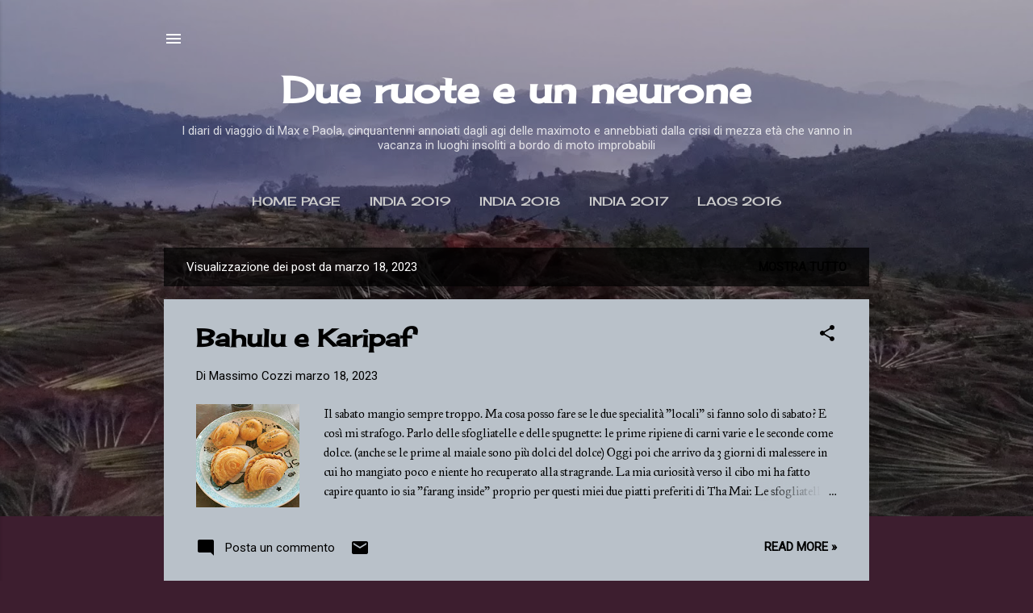

--- FILE ---
content_type: text/html; charset=UTF-8
request_url: https://www.maxepaola.com/2023_03_18_archive.html
body_size: 21404
content:
<!DOCTYPE html>
<html dir='ltr' xmlns='http://www.w3.org/1999/xhtml' xmlns:b='http://www.google.com/2005/gml/b' xmlns:data='http://www.google.com/2005/gml/data' xmlns:expr='http://www.google.com/2005/gml/expr'>
<head>
<script async='async' src='//pagead2.googlesyndication.com/pagead/js/adsbygoogle.js'></script>
<script>
  (adsbygoogle = window.adsbygoogle || []).push({
    google_ad_client: "ca-pub-1784912802105289",
    enable_page_level_ads: true
  });
</script>
<meta content='width=device-width, initial-scale=1' name='viewport'/>
<title>Due ruote e un neurone</title>
<meta content='text/html; charset=UTF-8' http-equiv='Content-Type'/>
<!-- Chrome, Firefox OS and Opera -->
<meta content='#3d1e2f' name='theme-color'/>
<!-- Windows Phone -->
<meta content='#3d1e2f' name='msapplication-navbutton-color'/>
<meta content='blogger' name='generator'/>
<link href='https://www.maxepaola.com/favicon.ico' rel='icon' type='image/x-icon'/>
<link href='https://www.maxepaola.com/2023_03_18_archive.html' rel='canonical'/>
<link rel="alternate" type="application/atom+xml" title="Due ruote e un neurone - Atom" href="https://www.maxepaola.com/feeds/posts/default" />
<link rel="alternate" type="application/rss+xml" title="Due ruote e un neurone - RSS" href="https://www.maxepaola.com/feeds/posts/default?alt=rss" />
<link rel="service.post" type="application/atom+xml" title="Due ruote e un neurone - Atom" href="https://www.blogger.com/feeds/5745548479457375525/posts/default" />
<!--Can't find substitution for tag [blog.ieCssRetrofitLinks]-->
<meta content='I diari di viaggio di Max e Paola, in moto attraverso India, Thailandia, Cambogia, Laos..' name='description'/>
<meta content='https://www.maxepaola.com/2023_03_18_archive.html' property='og:url'/>
<meta content='Due ruote e un neurone' property='og:title'/>
<meta content='I diari di viaggio di Max e Paola, in moto attraverso India, Thailandia, Cambogia, Laos..' property='og:description'/>
<meta content='https://blogger.googleusercontent.com/img/b/R29vZ2xl/AVvXsEik_T8CWh6f_l7J0s9KxwNIlxo_2977zEQ5VCbdpdVN539pSHlTbdvVlwcOEKwM7OnE8a5MQqRMgysqykaq2YZFklHSaKmnRS36x4QcZ9jM_I-453p24VwFNeJ_tYr_M1ErSazGlrzEdaY/w1200-h630-p-k-no-nu/1679118551119368-0.png' property='og:image'/>
<style type='text/css'>@font-face{font-family:'Cherry Cream Soda';font-style:normal;font-weight:400;font-display:swap;src:url(//fonts.gstatic.com/s/cherrycreamsoda/v21/UMBIrOxBrW6w2FFyi9paG0fdVdRciQd9A98ZD47H.woff2)format('woff2');unicode-range:U+0000-00FF,U+0131,U+0152-0153,U+02BB-02BC,U+02C6,U+02DA,U+02DC,U+0304,U+0308,U+0329,U+2000-206F,U+20AC,U+2122,U+2191,U+2193,U+2212,U+2215,U+FEFF,U+FFFD;}@font-face{font-family:'IM Fell Great Primer';font-style:italic;font-weight:400;font-display:swap;src:url(//fonts.gstatic.com/s/imfellgreatprimer/v21/bx6UNwSJtayYxOkbYFsT6hMsLzX7u85rJrrVhjkfTTQ2J6Q.woff2)format('woff2');unicode-range:U+0000-00FF,U+0131,U+0152-0153,U+02BB-02BC,U+02C6,U+02DA,U+02DC,U+0304,U+0308,U+0329,U+2000-206F,U+20AC,U+2122,U+2191,U+2193,U+2212,U+2215,U+FEFF,U+FFFD;}@font-face{font-family:'IM Fell Great Primer';font-style:normal;font-weight:400;font-display:swap;src:url(//fonts.gstatic.com/s/imfellgreatprimer/v21/bx6aNwSJtayYxOkbYFsT6hMsLzX7u85rJrrQtjsVShY0.woff2)format('woff2');unicode-range:U+0000-00FF,U+0131,U+0152-0153,U+02BB-02BC,U+02C6,U+02DA,U+02DC,U+0304,U+0308,U+0329,U+2000-206F,U+20AC,U+2122,U+2191,U+2193,U+2212,U+2215,U+FEFF,U+FFFD;}@font-face{font-family:'Roboto';font-style:normal;font-weight:400;font-stretch:100%;font-display:swap;src:url(//fonts.gstatic.com/s/roboto/v50/KFOMCnqEu92Fr1ME7kSn66aGLdTylUAMQXC89YmC2DPNWubEbVmZiAr0klQmz24O0g.woff2)format('woff2');unicode-range:U+0460-052F,U+1C80-1C8A,U+20B4,U+2DE0-2DFF,U+A640-A69F,U+FE2E-FE2F;}@font-face{font-family:'Roboto';font-style:normal;font-weight:400;font-stretch:100%;font-display:swap;src:url(//fonts.gstatic.com/s/roboto/v50/KFOMCnqEu92Fr1ME7kSn66aGLdTylUAMQXC89YmC2DPNWubEbVmQiAr0klQmz24O0g.woff2)format('woff2');unicode-range:U+0301,U+0400-045F,U+0490-0491,U+04B0-04B1,U+2116;}@font-face{font-family:'Roboto';font-style:normal;font-weight:400;font-stretch:100%;font-display:swap;src:url(//fonts.gstatic.com/s/roboto/v50/KFOMCnqEu92Fr1ME7kSn66aGLdTylUAMQXC89YmC2DPNWubEbVmYiAr0klQmz24O0g.woff2)format('woff2');unicode-range:U+1F00-1FFF;}@font-face{font-family:'Roboto';font-style:normal;font-weight:400;font-stretch:100%;font-display:swap;src:url(//fonts.gstatic.com/s/roboto/v50/KFOMCnqEu92Fr1ME7kSn66aGLdTylUAMQXC89YmC2DPNWubEbVmXiAr0klQmz24O0g.woff2)format('woff2');unicode-range:U+0370-0377,U+037A-037F,U+0384-038A,U+038C,U+038E-03A1,U+03A3-03FF;}@font-face{font-family:'Roboto';font-style:normal;font-weight:400;font-stretch:100%;font-display:swap;src:url(//fonts.gstatic.com/s/roboto/v50/KFOMCnqEu92Fr1ME7kSn66aGLdTylUAMQXC89YmC2DPNWubEbVnoiAr0klQmz24O0g.woff2)format('woff2');unicode-range:U+0302-0303,U+0305,U+0307-0308,U+0310,U+0312,U+0315,U+031A,U+0326-0327,U+032C,U+032F-0330,U+0332-0333,U+0338,U+033A,U+0346,U+034D,U+0391-03A1,U+03A3-03A9,U+03B1-03C9,U+03D1,U+03D5-03D6,U+03F0-03F1,U+03F4-03F5,U+2016-2017,U+2034-2038,U+203C,U+2040,U+2043,U+2047,U+2050,U+2057,U+205F,U+2070-2071,U+2074-208E,U+2090-209C,U+20D0-20DC,U+20E1,U+20E5-20EF,U+2100-2112,U+2114-2115,U+2117-2121,U+2123-214F,U+2190,U+2192,U+2194-21AE,U+21B0-21E5,U+21F1-21F2,U+21F4-2211,U+2213-2214,U+2216-22FF,U+2308-230B,U+2310,U+2319,U+231C-2321,U+2336-237A,U+237C,U+2395,U+239B-23B7,U+23D0,U+23DC-23E1,U+2474-2475,U+25AF,U+25B3,U+25B7,U+25BD,U+25C1,U+25CA,U+25CC,U+25FB,U+266D-266F,U+27C0-27FF,U+2900-2AFF,U+2B0E-2B11,U+2B30-2B4C,U+2BFE,U+3030,U+FF5B,U+FF5D,U+1D400-1D7FF,U+1EE00-1EEFF;}@font-face{font-family:'Roboto';font-style:normal;font-weight:400;font-stretch:100%;font-display:swap;src:url(//fonts.gstatic.com/s/roboto/v50/KFOMCnqEu92Fr1ME7kSn66aGLdTylUAMQXC89YmC2DPNWubEbVn6iAr0klQmz24O0g.woff2)format('woff2');unicode-range:U+0001-000C,U+000E-001F,U+007F-009F,U+20DD-20E0,U+20E2-20E4,U+2150-218F,U+2190,U+2192,U+2194-2199,U+21AF,U+21E6-21F0,U+21F3,U+2218-2219,U+2299,U+22C4-22C6,U+2300-243F,U+2440-244A,U+2460-24FF,U+25A0-27BF,U+2800-28FF,U+2921-2922,U+2981,U+29BF,U+29EB,U+2B00-2BFF,U+4DC0-4DFF,U+FFF9-FFFB,U+10140-1018E,U+10190-1019C,U+101A0,U+101D0-101FD,U+102E0-102FB,U+10E60-10E7E,U+1D2C0-1D2D3,U+1D2E0-1D37F,U+1F000-1F0FF,U+1F100-1F1AD,U+1F1E6-1F1FF,U+1F30D-1F30F,U+1F315,U+1F31C,U+1F31E,U+1F320-1F32C,U+1F336,U+1F378,U+1F37D,U+1F382,U+1F393-1F39F,U+1F3A7-1F3A8,U+1F3AC-1F3AF,U+1F3C2,U+1F3C4-1F3C6,U+1F3CA-1F3CE,U+1F3D4-1F3E0,U+1F3ED,U+1F3F1-1F3F3,U+1F3F5-1F3F7,U+1F408,U+1F415,U+1F41F,U+1F426,U+1F43F,U+1F441-1F442,U+1F444,U+1F446-1F449,U+1F44C-1F44E,U+1F453,U+1F46A,U+1F47D,U+1F4A3,U+1F4B0,U+1F4B3,U+1F4B9,U+1F4BB,U+1F4BF,U+1F4C8-1F4CB,U+1F4D6,U+1F4DA,U+1F4DF,U+1F4E3-1F4E6,U+1F4EA-1F4ED,U+1F4F7,U+1F4F9-1F4FB,U+1F4FD-1F4FE,U+1F503,U+1F507-1F50B,U+1F50D,U+1F512-1F513,U+1F53E-1F54A,U+1F54F-1F5FA,U+1F610,U+1F650-1F67F,U+1F687,U+1F68D,U+1F691,U+1F694,U+1F698,U+1F6AD,U+1F6B2,U+1F6B9-1F6BA,U+1F6BC,U+1F6C6-1F6CF,U+1F6D3-1F6D7,U+1F6E0-1F6EA,U+1F6F0-1F6F3,U+1F6F7-1F6FC,U+1F700-1F7FF,U+1F800-1F80B,U+1F810-1F847,U+1F850-1F859,U+1F860-1F887,U+1F890-1F8AD,U+1F8B0-1F8BB,U+1F8C0-1F8C1,U+1F900-1F90B,U+1F93B,U+1F946,U+1F984,U+1F996,U+1F9E9,U+1FA00-1FA6F,U+1FA70-1FA7C,U+1FA80-1FA89,U+1FA8F-1FAC6,U+1FACE-1FADC,U+1FADF-1FAE9,U+1FAF0-1FAF8,U+1FB00-1FBFF;}@font-face{font-family:'Roboto';font-style:normal;font-weight:400;font-stretch:100%;font-display:swap;src:url(//fonts.gstatic.com/s/roboto/v50/KFOMCnqEu92Fr1ME7kSn66aGLdTylUAMQXC89YmC2DPNWubEbVmbiAr0klQmz24O0g.woff2)format('woff2');unicode-range:U+0102-0103,U+0110-0111,U+0128-0129,U+0168-0169,U+01A0-01A1,U+01AF-01B0,U+0300-0301,U+0303-0304,U+0308-0309,U+0323,U+0329,U+1EA0-1EF9,U+20AB;}@font-face{font-family:'Roboto';font-style:normal;font-weight:400;font-stretch:100%;font-display:swap;src:url(//fonts.gstatic.com/s/roboto/v50/KFOMCnqEu92Fr1ME7kSn66aGLdTylUAMQXC89YmC2DPNWubEbVmaiAr0klQmz24O0g.woff2)format('woff2');unicode-range:U+0100-02BA,U+02BD-02C5,U+02C7-02CC,U+02CE-02D7,U+02DD-02FF,U+0304,U+0308,U+0329,U+1D00-1DBF,U+1E00-1E9F,U+1EF2-1EFF,U+2020,U+20A0-20AB,U+20AD-20C0,U+2113,U+2C60-2C7F,U+A720-A7FF;}@font-face{font-family:'Roboto';font-style:normal;font-weight:400;font-stretch:100%;font-display:swap;src:url(//fonts.gstatic.com/s/roboto/v50/KFOMCnqEu92Fr1ME7kSn66aGLdTylUAMQXC89YmC2DPNWubEbVmUiAr0klQmz24.woff2)format('woff2');unicode-range:U+0000-00FF,U+0131,U+0152-0153,U+02BB-02BC,U+02C6,U+02DA,U+02DC,U+0304,U+0308,U+0329,U+2000-206F,U+20AC,U+2122,U+2191,U+2193,U+2212,U+2215,U+FEFF,U+FFFD;}</style>
<style id='page-skin-1' type='text/css'><!--
/*! normalize.css v3.0.1 | MIT License | git.io/normalize */html{font-family:sans-serif;-ms-text-size-adjust:100%;-webkit-text-size-adjust:100%}body{margin:0}article,aside,details,figcaption,figure,footer,header,hgroup,main,nav,section,summary{display:block}audio,canvas,progress,video{display:inline-block;vertical-align:baseline}audio:not([controls]){display:none;height:0}[hidden],template{display:none}a{background:transparent}a:active,a:hover{outline:0}abbr[title]{border-bottom:1px dotted}b,strong{font-weight:bold}dfn{font-style:italic}h1{font-size:2em;margin:.67em 0}mark{background:#ff0;color:#000}small{font-size:80%}sub,sup{font-size:75%;line-height:0;position:relative;vertical-align:baseline}sup{top:-0.5em}sub{bottom:-0.25em}img{border:0}svg:not(:root){overflow:hidden}figure{margin:1em 40px}hr{-moz-box-sizing:content-box;box-sizing:content-box;height:0}pre{overflow:auto}code,kbd,pre,samp{font-family:monospace,monospace;font-size:1em}button,input,optgroup,select,textarea{color:inherit;font:inherit;margin:0}button{overflow:visible}button,select{text-transform:none}button,html input[type="button"],input[type="reset"],input[type="submit"]{-webkit-appearance:button;cursor:pointer}button[disabled],html input[disabled]{cursor:default}button::-moz-focus-inner,input::-moz-focus-inner{border:0;padding:0}input{line-height:normal}input[type="checkbox"],input[type="radio"]{box-sizing:border-box;padding:0}input[type="number"]::-webkit-inner-spin-button,input[type="number"]::-webkit-outer-spin-button{height:auto}input[type="search"]{-webkit-appearance:textfield;-moz-box-sizing:content-box;-webkit-box-sizing:content-box;box-sizing:content-box}input[type="search"]::-webkit-search-cancel-button,input[type="search"]::-webkit-search-decoration{-webkit-appearance:none}fieldset{border:1px solid #c0c0c0;margin:0 2px;padding:.35em .625em .75em}legend{border:0;padding:0}textarea{overflow:auto}optgroup{font-weight:bold}table{border-collapse:collapse;border-spacing:0}td,th{padding:0}
/*!************************************************
* Blogger Template Style
* Name: Contempo
**************************************************/
body{
overflow-wrap:break-word;
word-break:break-word;
word-wrap:break-word
}
.hidden{
display:none
}
.invisible{
visibility:hidden
}
.container::after,.float-container::after{
clear:both;
content:'';
display:table
}
.clearboth{
clear:both
}
#comments .comment .comment-actions,.subscribe-popup .FollowByEmail .follow-by-email-submit,.widget.Profile .profile-link,.widget.Profile .profile-link.visit-profile{
background:0 0;
border:0;
box-shadow:none;
color:#000000;
cursor:pointer;
font-size:14px;
font-weight:700;
outline:0;
text-decoration:none;
text-transform:uppercase;
width:auto
}
.dim-overlay{
background-color:rgba(0,0,0,.54);
height:100vh;
left:0;
position:fixed;
top:0;
width:100%
}
#sharing-dim-overlay{
background-color:transparent
}
input::-ms-clear{
display:none
}
.blogger-logo,.svg-icon-24.blogger-logo{
fill:#ff9800;
opacity:1
}
.loading-spinner-large{
-webkit-animation:mspin-rotate 1.568s infinite linear;
animation:mspin-rotate 1.568s infinite linear;
height:48px;
overflow:hidden;
position:absolute;
width:48px;
z-index:200
}
.loading-spinner-large>div{
-webkit-animation:mspin-revrot 5332ms infinite steps(4);
animation:mspin-revrot 5332ms infinite steps(4)
}
.loading-spinner-large>div>div{
-webkit-animation:mspin-singlecolor-large-film 1333ms infinite steps(81);
animation:mspin-singlecolor-large-film 1333ms infinite steps(81);
background-size:100%;
height:48px;
width:3888px
}
.mspin-black-large>div>div,.mspin-grey_54-large>div>div{
background-image:url(https://www.blogblog.com/indie/mspin_black_large.svg)
}
.mspin-white-large>div>div{
background-image:url(https://www.blogblog.com/indie/mspin_white_large.svg)
}
.mspin-grey_54-large{
opacity:.54
}
@-webkit-keyframes mspin-singlecolor-large-film{
from{
-webkit-transform:translateX(0);
transform:translateX(0)
}
to{
-webkit-transform:translateX(-3888px);
transform:translateX(-3888px)
}
}
@keyframes mspin-singlecolor-large-film{
from{
-webkit-transform:translateX(0);
transform:translateX(0)
}
to{
-webkit-transform:translateX(-3888px);
transform:translateX(-3888px)
}
}
@-webkit-keyframes mspin-rotate{
from{
-webkit-transform:rotate(0);
transform:rotate(0)
}
to{
-webkit-transform:rotate(360deg);
transform:rotate(360deg)
}
}
@keyframes mspin-rotate{
from{
-webkit-transform:rotate(0);
transform:rotate(0)
}
to{
-webkit-transform:rotate(360deg);
transform:rotate(360deg)
}
}
@-webkit-keyframes mspin-revrot{
from{
-webkit-transform:rotate(0);
transform:rotate(0)
}
to{
-webkit-transform:rotate(-360deg);
transform:rotate(-360deg)
}
}
@keyframes mspin-revrot{
from{
-webkit-transform:rotate(0);
transform:rotate(0)
}
to{
-webkit-transform:rotate(-360deg);
transform:rotate(-360deg)
}
}
.skip-navigation{
background-color:#fff;
box-sizing:border-box;
color:#000;
display:block;
height:0;
left:0;
line-height:50px;
overflow:hidden;
padding-top:0;
position:fixed;
text-align:center;
top:0;
-webkit-transition:box-shadow .3s,height .3s,padding-top .3s;
transition:box-shadow .3s,height .3s,padding-top .3s;
width:100%;
z-index:900
}
.skip-navigation:focus{
box-shadow:0 4px 5px 0 rgba(0,0,0,.14),0 1px 10px 0 rgba(0,0,0,.12),0 2px 4px -1px rgba(0,0,0,.2);
height:50px
}
#main{
outline:0
}
.main-heading{
position:absolute;
clip:rect(1px,1px,1px,1px);
padding:0;
border:0;
height:1px;
width:1px;
overflow:hidden
}
.Attribution{
margin-top:1em;
text-align:center
}
.Attribution .blogger img,.Attribution .blogger svg{
vertical-align:bottom
}
.Attribution .blogger img{
margin-right:.5em
}
.Attribution div{
line-height:24px;
margin-top:.5em
}
.Attribution .copyright,.Attribution .image-attribution{
font-size:.7em;
margin-top:1.5em
}
.BLOG_mobile_video_class{
display:none
}
.bg-photo{
background-attachment:scroll!important
}
body .CSS_LIGHTBOX{
z-index:900
}
.extendable .show-less,.extendable .show-more{
border-color:#000000;
color:#000000;
margin-top:8px
}
.extendable .show-less.hidden,.extendable .show-more.hidden{
display:none
}
.inline-ad{
display:none;
max-width:100%;
overflow:hidden
}
.adsbygoogle{
display:block
}
#cookieChoiceInfo{
bottom:0;
top:auto
}
iframe.b-hbp-video{
border:0
}
.post-body img{
max-width:100%
}
.post-body iframe{
max-width:100%
}
.post-body a[imageanchor="1"]{
display:inline-block
}
.byline{
margin-right:1em
}
.byline:last-child{
margin-right:0
}
.link-copied-dialog{
max-width:520px;
outline:0
}
.link-copied-dialog .modal-dialog-buttons{
margin-top:8px
}
.link-copied-dialog .goog-buttonset-default{
background:0 0;
border:0
}
.link-copied-dialog .goog-buttonset-default:focus{
outline:0
}
.paging-control-container{
margin-bottom:16px
}
.paging-control-container .paging-control{
display:inline-block
}
.paging-control-container .comment-range-text::after,.paging-control-container .paging-control{
color:#000000
}
.paging-control-container .comment-range-text,.paging-control-container .paging-control{
margin-right:8px
}
.paging-control-container .comment-range-text::after,.paging-control-container .paging-control::after{
content:'\00B7';
cursor:default;
padding-left:8px;
pointer-events:none
}
.paging-control-container .comment-range-text:last-child::after,.paging-control-container .paging-control:last-child::after{
content:none
}
.byline.reactions iframe{
height:20px
}
.b-notification{
color:#000;
background-color:#fff;
border-bottom:solid 1px #000;
box-sizing:border-box;
padding:16px 32px;
text-align:center
}
.b-notification.visible{
-webkit-transition:margin-top .3s cubic-bezier(.4,0,.2,1);
transition:margin-top .3s cubic-bezier(.4,0,.2,1)
}
.b-notification.invisible{
position:absolute
}
.b-notification-close{
position:absolute;
right:8px;
top:8px
}
.no-posts-message{
line-height:40px;
text-align:center
}
@media screen and (max-width:800px){
body.item-view .post-body a[imageanchor="1"][style*="float: left;"],body.item-view .post-body a[imageanchor="1"][style*="float: right;"]{
float:none!important;
clear:none!important
}
body.item-view .post-body a[imageanchor="1"] img{
display:block;
height:auto;
margin:0 auto
}
body.item-view .post-body>.separator:first-child>a[imageanchor="1"]:first-child{
margin-top:20px
}
.post-body a[imageanchor]{
display:block
}
body.item-view .post-body a[imageanchor="1"]{
margin-left:0!important;
margin-right:0!important
}
body.item-view .post-body a[imageanchor="1"]+a[imageanchor="1"]{
margin-top:16px
}
}
.item-control{
display:none
}
#comments{
border-top:1px dashed rgba(0,0,0,.54);
margin-top:20px;
padding:20px
}
#comments .comment-thread ol{
margin:0;
padding-left:0;
padding-left:0
}
#comments .comment .comment-replybox-single,#comments .comment-thread .comment-replies{
margin-left:60px
}
#comments .comment-thread .thread-count{
display:none
}
#comments .comment{
list-style-type:none;
padding:0 0 30px;
position:relative
}
#comments .comment .comment{
padding-bottom:8px
}
.comment .avatar-image-container{
position:absolute
}
.comment .avatar-image-container img{
border-radius:50%
}
.avatar-image-container svg,.comment .avatar-image-container .avatar-icon{
border-radius:50%;
border:solid 1px #000000;
box-sizing:border-box;
fill:#000000;
height:35px;
margin:0;
padding:7px;
width:35px
}
.comment .comment-block{
margin-top:10px;
margin-left:60px;
padding-bottom:0
}
#comments .comment-author-header-wrapper{
margin-left:40px
}
#comments .comment .thread-expanded .comment-block{
padding-bottom:20px
}
#comments .comment .comment-header .user,#comments .comment .comment-header .user a{
color:#000000;
font-style:normal;
font-weight:700
}
#comments .comment .comment-actions{
bottom:0;
margin-bottom:15px;
position:absolute
}
#comments .comment .comment-actions>*{
margin-right:8px
}
#comments .comment .comment-header .datetime{
bottom:0;
color:rgba(0,0,0,.54);
display:inline-block;
font-size:13px;
font-style:italic;
margin-left:8px
}
#comments .comment .comment-footer .comment-timestamp a,#comments .comment .comment-header .datetime a{
color:rgba(0,0,0,.54)
}
#comments .comment .comment-content,.comment .comment-body{
margin-top:12px;
word-break:break-word
}
.comment-body{
margin-bottom:12px
}
#comments.embed[data-num-comments="0"]{
border:0;
margin-top:0;
padding-top:0
}
#comments.embed[data-num-comments="0"] #comment-post-message,#comments.embed[data-num-comments="0"] div.comment-form>p,#comments.embed[data-num-comments="0"] p.comment-footer{
display:none
}
#comment-editor-src{
display:none
}
.comments .comments-content .loadmore.loaded{
max-height:0;
opacity:0;
overflow:hidden
}
.extendable .remaining-items{
height:0;
overflow:hidden;
-webkit-transition:height .3s cubic-bezier(.4,0,.2,1);
transition:height .3s cubic-bezier(.4,0,.2,1)
}
.extendable .remaining-items.expanded{
height:auto
}
.svg-icon-24,.svg-icon-24-button{
cursor:pointer;
height:24px;
width:24px;
min-width:24px
}
.touch-icon{
margin:-12px;
padding:12px
}
.touch-icon:active,.touch-icon:focus{
background-color:rgba(153,153,153,.4);
border-radius:50%
}
svg:not(:root).touch-icon{
overflow:visible
}
html[dir=rtl] .rtl-reversible-icon{
-webkit-transform:scaleX(-1);
-ms-transform:scaleX(-1);
transform:scaleX(-1)
}
.svg-icon-24-button,.touch-icon-button{
background:0 0;
border:0;
margin:0;
outline:0;
padding:0
}
.touch-icon-button .touch-icon:active,.touch-icon-button .touch-icon:focus{
background-color:transparent
}
.touch-icon-button:active .touch-icon,.touch-icon-button:focus .touch-icon{
background-color:rgba(153,153,153,.4);
border-radius:50%
}
.Profile .default-avatar-wrapper .avatar-icon{
border-radius:50%;
border:solid 1px #000000;
box-sizing:border-box;
fill:#000000;
margin:0
}
.Profile .individual .default-avatar-wrapper .avatar-icon{
padding:25px
}
.Profile .individual .avatar-icon,.Profile .individual .profile-img{
height:120px;
width:120px
}
.Profile .team .default-avatar-wrapper .avatar-icon{
padding:8px
}
.Profile .team .avatar-icon,.Profile .team .default-avatar-wrapper,.Profile .team .profile-img{
height:40px;
width:40px
}
.snippet-container{
margin:0;
position:relative;
overflow:hidden
}
.snippet-fade{
bottom:0;
box-sizing:border-box;
position:absolute;
width:96px
}
.snippet-fade{
right:0
}
.snippet-fade:after{
content:'\2026'
}
.snippet-fade:after{
float:right
}
.post-bottom{
-webkit-box-align:center;
-webkit-align-items:center;
-ms-flex-align:center;
align-items:center;
display:-webkit-box;
display:-webkit-flex;
display:-ms-flexbox;
display:flex;
-webkit-flex-wrap:wrap;
-ms-flex-wrap:wrap;
flex-wrap:wrap
}
.post-footer{
-webkit-box-flex:1;
-webkit-flex:1 1 auto;
-ms-flex:1 1 auto;
flex:1 1 auto;
-webkit-flex-wrap:wrap;
-ms-flex-wrap:wrap;
flex-wrap:wrap;
-webkit-box-ordinal-group:2;
-webkit-order:1;
-ms-flex-order:1;
order:1
}
.post-footer>*{
-webkit-box-flex:0;
-webkit-flex:0 1 auto;
-ms-flex:0 1 auto;
flex:0 1 auto
}
.post-footer .byline:last-child{
margin-right:1em
}
.jump-link{
-webkit-box-flex:0;
-webkit-flex:0 0 auto;
-ms-flex:0 0 auto;
flex:0 0 auto;
-webkit-box-ordinal-group:3;
-webkit-order:2;
-ms-flex-order:2;
order:2
}
.centered-top-container.sticky{
left:0;
position:fixed;
right:0;
top:0;
width:auto;
z-index:50;
-webkit-transition-property:opacity,-webkit-transform;
transition-property:opacity,-webkit-transform;
transition-property:transform,opacity;
transition-property:transform,opacity,-webkit-transform;
-webkit-transition-duration:.2s;
transition-duration:.2s;
-webkit-transition-timing-function:cubic-bezier(.4,0,.2,1);
transition-timing-function:cubic-bezier(.4,0,.2,1)
}
.centered-top-placeholder{
display:none
}
.collapsed-header .centered-top-placeholder{
display:block
}
.centered-top-container .Header .replaced h1,.centered-top-placeholder .Header .replaced h1{
display:none
}
.centered-top-container.sticky .Header .replaced h1{
display:block
}
.centered-top-container.sticky .Header .header-widget{
background:0 0
}
.centered-top-container.sticky .Header .header-image-wrapper{
display:none
}
.centered-top-container img,.centered-top-placeholder img{
max-width:100%
}
.collapsible{
-webkit-transition:height .3s cubic-bezier(.4,0,.2,1);
transition:height .3s cubic-bezier(.4,0,.2,1)
}
.collapsible,.collapsible>summary{
display:block;
overflow:hidden
}
.collapsible>:not(summary){
display:none
}
.collapsible[open]>:not(summary){
display:block
}
.collapsible:focus,.collapsible>summary:focus{
outline:0
}
.collapsible>summary{
cursor:pointer;
display:block;
padding:0
}
.collapsible:focus>summary,.collapsible>summary:focus{
background-color:transparent
}
.collapsible>summary::-webkit-details-marker{
display:none
}
.collapsible-title{
-webkit-box-align:center;
-webkit-align-items:center;
-ms-flex-align:center;
align-items:center;
display:-webkit-box;
display:-webkit-flex;
display:-ms-flexbox;
display:flex
}
.collapsible-title .title{
-webkit-box-flex:1;
-webkit-flex:1 1 auto;
-ms-flex:1 1 auto;
flex:1 1 auto;
-webkit-box-ordinal-group:1;
-webkit-order:0;
-ms-flex-order:0;
order:0;
overflow:hidden;
text-overflow:ellipsis;
white-space:nowrap
}
.collapsible-title .chevron-down,.collapsible[open] .collapsible-title .chevron-up{
display:block
}
.collapsible-title .chevron-up,.collapsible[open] .collapsible-title .chevron-down{
display:none
}
.flat-button{
cursor:pointer;
display:inline-block;
font-weight:700;
text-transform:uppercase;
border-radius:2px;
padding:8px;
margin:-8px
}
.flat-icon-button{
background:0 0;
border:0;
margin:0;
outline:0;
padding:0;
margin:-12px;
padding:12px;
cursor:pointer;
box-sizing:content-box;
display:inline-block;
line-height:0
}
.flat-icon-button,.flat-icon-button .splash-wrapper{
border-radius:50%
}
.flat-icon-button .splash.animate{
-webkit-animation-duration:.3s;
animation-duration:.3s
}
.overflowable-container{
max-height:46px;
overflow:hidden;
position:relative
}
.overflow-button{
cursor:pointer
}
#overflowable-dim-overlay{
background:0 0
}
.overflow-popup{
box-shadow:0 2px 2px 0 rgba(0,0,0,.14),0 3px 1px -2px rgba(0,0,0,.2),0 1px 5px 0 rgba(0,0,0,.12);
background-color:#c1c5c9;
left:0;
max-width:calc(100% - 32px);
position:absolute;
top:0;
visibility:hidden;
z-index:101
}
.overflow-popup ul{
list-style:none
}
.overflow-popup .tabs li,.overflow-popup li{
display:block;
height:auto
}
.overflow-popup .tabs li{
padding-left:0;
padding-right:0
}
.overflow-button.hidden,.overflow-popup .tabs li.hidden,.overflow-popup li.hidden{
display:none
}
.pill-button{
background:0 0;
border:1px solid;
border-radius:12px;
cursor:pointer;
display:inline-block;
padding:4px 16px;
text-transform:uppercase
}
.ripple{
position:relative
}
.ripple>*{
z-index:1
}
.splash-wrapper{
bottom:0;
left:0;
overflow:hidden;
pointer-events:none;
position:absolute;
right:0;
top:0;
z-index:0
}
.splash{
background:#ccc;
border-radius:100%;
display:block;
opacity:.6;
position:absolute;
-webkit-transform:scale(0);
-ms-transform:scale(0);
transform:scale(0)
}
.splash.animate{
-webkit-animation:ripple-effect .4s linear;
animation:ripple-effect .4s linear
}
@-webkit-keyframes ripple-effect{
100%{
opacity:0;
-webkit-transform:scale(2.5);
transform:scale(2.5)
}
}
@keyframes ripple-effect{
100%{
opacity:0;
-webkit-transform:scale(2.5);
transform:scale(2.5)
}
}
.search{
display:-webkit-box;
display:-webkit-flex;
display:-ms-flexbox;
display:flex;
line-height:24px;
width:24px
}
.search.focused{
width:100%
}
.search.focused .section{
width:100%
}
.search form{
z-index:101
}
.search h3{
display:none
}
.search form{
display:-webkit-box;
display:-webkit-flex;
display:-ms-flexbox;
display:flex;
-webkit-box-flex:1;
-webkit-flex:1 0 0;
-ms-flex:1 0 0px;
flex:1 0 0;
border-bottom:solid 1px transparent;
padding-bottom:8px
}
.search form>*{
display:none
}
.search.focused form>*{
display:block
}
.search .search-input label{
display:none
}
.centered-top-placeholder.cloned .search form{
z-index:30
}
.search.focused form{
border-color:#ffffff;
position:relative;
width:auto
}
.collapsed-header .centered-top-container .search.focused form{
border-bottom-color:transparent
}
.search-expand{
-webkit-box-flex:0;
-webkit-flex:0 0 auto;
-ms-flex:0 0 auto;
flex:0 0 auto
}
.search-expand-text{
display:none
}
.search-close{
display:inline;
vertical-align:middle
}
.search-input{
-webkit-box-flex:1;
-webkit-flex:1 0 1px;
-ms-flex:1 0 1px;
flex:1 0 1px
}
.search-input input{
background:0 0;
border:0;
box-sizing:border-box;
color:#ffffff;
display:inline-block;
outline:0;
width:calc(100% - 48px)
}
.search-input input.no-cursor{
color:transparent;
text-shadow:0 0 0 #ffffff
}
.collapsed-header .centered-top-container .search-action,.collapsed-header .centered-top-container .search-input input{
color:#000000
}
.collapsed-header .centered-top-container .search-input input.no-cursor{
color:transparent;
text-shadow:0 0 0 #000000
}
.collapsed-header .centered-top-container .search-input input.no-cursor:focus,.search-input input.no-cursor:focus{
outline:0
}
.search-focused>*{
visibility:hidden
}
.search-focused .search,.search-focused .search-icon{
visibility:visible
}
.search.focused .search-action{
display:block
}
.search.focused .search-action:disabled{
opacity:.3
}
.widget.Sharing .sharing-button{
display:none
}
.widget.Sharing .sharing-buttons li{
padding:0
}
.widget.Sharing .sharing-buttons li span{
display:none
}
.post-share-buttons{
position:relative
}
.centered-bottom .share-buttons .svg-icon-24,.share-buttons .svg-icon-24{
fill:#212121
}
.sharing-open.touch-icon-button:active .touch-icon,.sharing-open.touch-icon-button:focus .touch-icon{
background-color:transparent
}
.share-buttons{
background-color:#ffffff;
border-radius:2px;
box-shadow:0 2px 2px 0 rgba(0,0,0,.14),0 3px 1px -2px rgba(0,0,0,.2),0 1px 5px 0 rgba(0,0,0,.12);
color:#212121;
list-style:none;
margin:0;
padding:8px 0;
position:absolute;
top:-11px;
min-width:200px;
z-index:101
}
.share-buttons.hidden{
display:none
}
.sharing-button{
background:0 0;
border:0;
margin:0;
outline:0;
padding:0;
cursor:pointer
}
.share-buttons li{
margin:0;
height:48px
}
.share-buttons li:last-child{
margin-bottom:0
}
.share-buttons li .sharing-platform-button{
box-sizing:border-box;
cursor:pointer;
display:block;
height:100%;
margin-bottom:0;
padding:0 16px;
position:relative;
width:100%
}
.share-buttons li .sharing-platform-button:focus,.share-buttons li .sharing-platform-button:hover{
background-color:rgba(128,128,128,.1);
outline:0
}
.share-buttons li svg[class*=" sharing-"],.share-buttons li svg[class^=sharing-]{
position:absolute;
top:10px
}
.share-buttons li span.sharing-platform-button{
position:relative;
top:0
}
.share-buttons li .platform-sharing-text{
display:block;
font-size:16px;
line-height:48px;
white-space:nowrap
}
.share-buttons li .platform-sharing-text{
margin-left:56px
}
.sidebar-container{
background-color:#ffffff;
max-width:284px;
overflow-y:auto;
-webkit-transition-property:-webkit-transform;
transition-property:-webkit-transform;
transition-property:transform;
transition-property:transform,-webkit-transform;
-webkit-transition-duration:.3s;
transition-duration:.3s;
-webkit-transition-timing-function:cubic-bezier(0,0,.2,1);
transition-timing-function:cubic-bezier(0,0,.2,1);
width:284px;
z-index:101;
-webkit-overflow-scrolling:touch
}
.sidebar-container .navigation{
line-height:0;
padding:16px
}
.sidebar-container .sidebar-back{
cursor:pointer
}
.sidebar-container .widget{
background:0 0;
margin:0 16px;
padding:16px 0
}
.sidebar-container .widget .title{
color:#000000;
margin:0
}
.sidebar-container .widget ul{
list-style:none;
margin:0;
padding:0
}
.sidebar-container .widget ul ul{
margin-left:1em
}
.sidebar-container .widget li{
font-size:16px;
line-height:normal
}
.sidebar-container .widget+.widget{
border-top:1px dashed #cbcbcb
}
.BlogArchive li{
margin:16px 0
}
.BlogArchive li:last-child{
margin-bottom:0
}
.Label li a{
display:inline-block
}
.BlogArchive .post-count,.Label .label-count{
float:right;
margin-left:.25em
}
.BlogArchive .post-count::before,.Label .label-count::before{
content:'('
}
.BlogArchive .post-count::after,.Label .label-count::after{
content:')'
}
.widget.Translate .skiptranslate>div{
display:block!important
}
.widget.Profile .profile-link{
display:-webkit-box;
display:-webkit-flex;
display:-ms-flexbox;
display:flex
}
.widget.Profile .team-member .default-avatar-wrapper,.widget.Profile .team-member .profile-img{
-webkit-box-flex:0;
-webkit-flex:0 0 auto;
-ms-flex:0 0 auto;
flex:0 0 auto;
margin-right:1em
}
.widget.Profile .individual .profile-link{
-webkit-box-orient:vertical;
-webkit-box-direction:normal;
-webkit-flex-direction:column;
-ms-flex-direction:column;
flex-direction:column
}
.widget.Profile .team .profile-link .profile-name{
-webkit-align-self:center;
-ms-flex-item-align:center;
-ms-grid-row-align:center;
align-self:center;
display:block;
-webkit-box-flex:1;
-webkit-flex:1 1 auto;
-ms-flex:1 1 auto;
flex:1 1 auto
}
.dim-overlay{
background-color:rgba(0,0,0,.54);
z-index:100
}
body.sidebar-visible{
overflow-y:hidden
}
@media screen and (max-width:3189px){
.sidebar-container{
bottom:0;
position:fixed;
top:0;
left:0;
right:auto
}
.sidebar-container.sidebar-invisible{
-webkit-transition-timing-function:cubic-bezier(.4,0,.6,1);
transition-timing-function:cubic-bezier(.4,0,.6,1);
-webkit-transform:translateX(-284px);
-ms-transform:translateX(-284px);
transform:translateX(-284px)
}
}
@media screen and (min-width:3190px){
.sidebar-container{
position:absolute;
top:0;
left:0;
right:auto
}
.sidebar-container .navigation{
display:none
}
}
.dialog{
box-shadow:0 2px 2px 0 rgba(0,0,0,.14),0 3px 1px -2px rgba(0,0,0,.2),0 1px 5px 0 rgba(0,0,0,.12);
background:#b9c1c9;
box-sizing:border-box;
color:#000000;
padding:30px;
position:fixed;
text-align:center;
width:calc(100% - 24px);
z-index:101
}
.dialog input[type=email],.dialog input[type=text]{
background-color:transparent;
border:0;
border-bottom:solid 1px rgba(0,0,0,.12);
color:#000000;
display:block;
font-family:Roboto, sans-serif;
font-size:16px;
line-height:24px;
margin:auto;
padding-bottom:7px;
outline:0;
text-align:center;
width:100%
}
.dialog input[type=email]::-webkit-input-placeholder,.dialog input[type=text]::-webkit-input-placeholder{
color:#000000
}
.dialog input[type=email]::-moz-placeholder,.dialog input[type=text]::-moz-placeholder{
color:#000000
}
.dialog input[type=email]:-ms-input-placeholder,.dialog input[type=text]:-ms-input-placeholder{
color:#000000
}
.dialog input[type=email]::placeholder,.dialog input[type=text]::placeholder{
color:#000000
}
.dialog input[type=email]:focus,.dialog input[type=text]:focus{
border-bottom:solid 2px #000000;
padding-bottom:6px
}
.dialog input.no-cursor{
color:transparent;
text-shadow:0 0 0 #000000
}
.dialog input.no-cursor:focus{
outline:0
}
.dialog input.no-cursor:focus{
outline:0
}
.dialog input[type=submit]{
font-family:Roboto, sans-serif
}
.dialog .goog-buttonset-default{
color:#000000
}
.subscribe-popup{
max-width:364px
}
.subscribe-popup h3{
color:#000000;
font-size:1.8em;
margin-top:0
}
.subscribe-popup .FollowByEmail h3{
display:none
}
.subscribe-popup .FollowByEmail .follow-by-email-submit{
color:#000000;
display:inline-block;
margin:0 auto;
margin-top:24px;
width:auto;
white-space:normal
}
.subscribe-popup .FollowByEmail .follow-by-email-submit:disabled{
cursor:default;
opacity:.3
}
@media (max-width:800px){
.blog-name div.widget.Subscribe{
margin-bottom:16px
}
body.item-view .blog-name div.widget.Subscribe{
margin:8px auto 16px auto;
width:100%
}
}
.tabs{
list-style:none
}
.tabs li{
display:inline-block
}
.tabs li a{
cursor:pointer;
display:inline-block;
font-weight:700;
text-transform:uppercase;
padding:12px 8px
}
.tabs .selected{
border-bottom:4px solid #ffffff
}
.tabs .selected a{
color:#ffffff
}
body#layout .bg-photo,body#layout .bg-photo-overlay{
display:none
}
body#layout .page_body{
padding:0;
position:relative;
top:0
}
body#layout .page{
display:inline-block;
left:inherit;
position:relative;
vertical-align:top;
width:540px
}
body#layout .centered{
max-width:954px
}
body#layout .navigation{
display:none
}
body#layout .sidebar-container{
display:inline-block;
width:40%
}
body#layout .hamburger-menu,body#layout .search{
display:none
}
.centered-top-container .svg-icon-24,body.collapsed-header .centered-top-placeholder .svg-icon-24{
fill:#ffffff
}
.sidebar-container .svg-icon-24{
fill:#6e6e6e
}
.centered-bottom .svg-icon-24,body.collapsed-header .centered-top-container .svg-icon-24{
fill:#000000
}
.centered-bottom .share-buttons .svg-icon-24,.share-buttons .svg-icon-24{
fill:#212121
}
body{
background-color:#3d1e2f;
color:#000000;
font:15px Roboto, sans-serif;
margin:0;
min-height:100vh
}
img{
max-width:100%
}
h3{
color:#000000;
font-size:16px
}
a{
text-decoration:none;
color:#000000
}
a:visited{
color:#2196f3
}
a:hover{
color:#c63d84
}
blockquote{
color:#000000;
font:italic normal 15px IM Fell Great Primer;
font-size:x-large;
text-align:center
}
.pill-button{
font-size:12px
}
.bg-photo-container{
height:640px;
overflow:hidden;
position:absolute;
width:100%;
z-index:1
}
.bg-photo{
background:#3d1e2f url(//4.bp.blogspot.com/-nKebtplZACI/W-sGMWZVt9I/AAAAAAAACbU/92y2Tgk35G8zRFJuKnJ6pSIlCPYihJlsQCK4BGAYYCw/s0/sfondo%2Bblog.jpg) repeat scroll top left;
background-attachment:scroll;
background-size:cover;
-webkit-filter:blur(0px);
filter:blur(0px);
height:calc(100% + 2 * 0px);
left:0px;
position:absolute;
top:0px;
width:calc(100% + 2 * 0px)
}
.bg-photo-overlay{
background:rgba(0,0,0,.26);
background-size:cover;
height:640px;
position:absolute;
width:100%;
z-index:2
}
.hamburger-menu{
float:left;
margin-top:0
}
.sticky .hamburger-menu{
float:none;
position:absolute
}
.search{
border-bottom:solid 1px rgba(255, 255, 255, 0);
float:right;
position:relative;
-webkit-transition-property:width;
transition-property:width;
-webkit-transition-duration:.5s;
transition-duration:.5s;
-webkit-transition-timing-function:cubic-bezier(.4,0,.2,1);
transition-timing-function:cubic-bezier(.4,0,.2,1);
z-index:101
}
.search .dim-overlay{
background-color:transparent
}
.search form{
height:36px;
-webkit-transition-property:border-color;
transition-property:border-color;
-webkit-transition-delay:.5s;
transition-delay:.5s;
-webkit-transition-duration:.2s;
transition-duration:.2s;
-webkit-transition-timing-function:cubic-bezier(.4,0,.2,1);
transition-timing-function:cubic-bezier(.4,0,.2,1)
}
.search.focused{
width:calc(100% - 48px)
}
.search.focused form{
display:-webkit-box;
display:-webkit-flex;
display:-ms-flexbox;
display:flex;
-webkit-box-flex:1;
-webkit-flex:1 0 1px;
-ms-flex:1 0 1px;
flex:1 0 1px;
border-color:#ffffff;
margin-left:-24px;
padding-left:36px;
position:relative;
width:auto
}
.item-view .search,.sticky .search{
right:0;
float:none;
margin-left:0;
position:absolute
}
.item-view .search.focused,.sticky .search.focused{
width:calc(100% - 50px)
}
.item-view .search.focused form,.sticky .search.focused form{
border-bottom-color:#000000
}
.centered-top-placeholder.cloned .search form{
z-index:30
}
.search_button{
-webkit-box-flex:0;
-webkit-flex:0 0 24px;
-ms-flex:0 0 24px;
flex:0 0 24px;
-webkit-box-orient:vertical;
-webkit-box-direction:normal;
-webkit-flex-direction:column;
-ms-flex-direction:column;
flex-direction:column
}
.search_button svg{
margin-top:0
}
.search-input{
height:48px
}
.search-input input{
display:block;
color:#ffffff;
font:normal normal 16px IM Fell Great Primer;
height:48px;
line-height:48px;
padding:0;
width:100%
}
.search-input input::-webkit-input-placeholder{
color:#ffffff;
opacity:.3
}
.search-input input::-moz-placeholder{
color:#ffffff;
opacity:.3
}
.search-input input:-ms-input-placeholder{
color:#ffffff;
opacity:.3
}
.search-input input::placeholder{
color:#ffffff;
opacity:.3
}
.search-action{
background:0 0;
border:0;
color:#ffffff;
cursor:pointer;
display:none;
height:48px;
margin-top:0
}
.sticky .search-action{
color:#000000
}
.search.focused .search-action{
display:block
}
.search.focused .search-action:disabled{
opacity:.3
}
.page_body{
position:relative;
z-index:20
}
.page_body .widget{
margin-bottom:16px
}
.page_body .centered{
box-sizing:border-box;
display:-webkit-box;
display:-webkit-flex;
display:-ms-flexbox;
display:flex;
-webkit-box-orient:vertical;
-webkit-box-direction:normal;
-webkit-flex-direction:column;
-ms-flex-direction:column;
flex-direction:column;
margin:0 auto;
max-width:906px;
min-height:100vh;
padding:24px 0
}
.page_body .centered>*{
-webkit-box-flex:0;
-webkit-flex:0 0 auto;
-ms-flex:0 0 auto;
flex:0 0 auto
}
.page_body .centered>#footer{
margin-top:auto
}
.blog-name{
margin:24px 0 16px 0
}
.item-view .blog-name,.sticky .blog-name{
box-sizing:border-box;
margin-left:36px;
min-height:48px;
opacity:1;
padding-top:12px
}
.blog-name .subscribe-section-container{
margin-bottom:32px;
text-align:center;
-webkit-transition-property:opacity;
transition-property:opacity;
-webkit-transition-duration:.5s;
transition-duration:.5s
}
.item-view .blog-name .subscribe-section-container,.sticky .blog-name .subscribe-section-container{
margin:0 0 8px 0
}
.blog-name .PageList{
margin-top:16px;
padding-top:8px;
text-align:center
}
.blog-name .PageList .overflowable-contents{
width:100%
}
.blog-name .PageList h3.title{
color:#ffffff;
margin:8px auto;
text-align:center;
width:100%
}
.centered-top-container .blog-name{
-webkit-transition-property:opacity;
transition-property:opacity;
-webkit-transition-duration:.5s;
transition-duration:.5s
}
.item-view .return_link{
margin-bottom:12px;
margin-top:12px;
position:absolute
}
.item-view .blog-name{
display:-webkit-box;
display:-webkit-flex;
display:-ms-flexbox;
display:flex;
-webkit-flex-wrap:wrap;
-ms-flex-wrap:wrap;
flex-wrap:wrap;
margin:0 48px 27px 48px
}
.item-view .subscribe-section-container{
-webkit-box-flex:0;
-webkit-flex:0 0 auto;
-ms-flex:0 0 auto;
flex:0 0 auto
}
.item-view #header,.item-view .Header{
margin-bottom:5px;
margin-right:15px
}
.item-view .sticky .Header{
margin-bottom:0
}
.item-view .Header p{
margin:10px 0 0 0;
text-align:left
}
.item-view .post-share-buttons-bottom{
margin-right:16px
}
.sticky{
background:#b9c1c9;
box-shadow:0 0 20px 0 rgba(0,0,0,.7);
box-sizing:border-box;
margin-left:0
}
.sticky #header{
margin-bottom:8px;
margin-right:8px
}
.sticky .centered-top{
margin:4px auto;
max-width:874px;
min-height:48px
}
.sticky .blog-name{
display:-webkit-box;
display:-webkit-flex;
display:-ms-flexbox;
display:flex;
margin:0 48px
}
.sticky .blog-name #header{
-webkit-box-flex:0;
-webkit-flex:0 1 auto;
-ms-flex:0 1 auto;
flex:0 1 auto;
-webkit-box-ordinal-group:2;
-webkit-order:1;
-ms-flex-order:1;
order:1;
overflow:hidden
}
.sticky .blog-name .subscribe-section-container{
-webkit-box-flex:0;
-webkit-flex:0 0 auto;
-ms-flex:0 0 auto;
flex:0 0 auto;
-webkit-box-ordinal-group:3;
-webkit-order:2;
-ms-flex-order:2;
order:2
}
.sticky .Header h1{
overflow:hidden;
text-overflow:ellipsis;
white-space:nowrap;
margin-right:-10px;
margin-bottom:-10px;
padding-right:10px;
padding-bottom:10px
}
.sticky .Header p{
display:none
}
.sticky .PageList{
display:none
}
.search-focused>*{
visibility:visible
}
.search-focused .hamburger-menu{
visibility:visible
}
.item-view .search-focused .blog-name,.sticky .search-focused .blog-name{
opacity:0
}
.centered-bottom,.centered-top-container,.centered-top-placeholder{
padding:0 16px
}
.centered-top{
position:relative
}
.item-view .centered-top.search-focused .subscribe-section-container,.sticky .centered-top.search-focused .subscribe-section-container{
opacity:0
}
.page_body.has-vertical-ads .centered .centered-bottom{
display:inline-block;
width:calc(100% - 176px)
}
.Header h1{
color:#ffffff;
font:normal bold 45px Cherry Cream Soda;
line-height:normal;
margin:0 0 13px 0;
text-align:center;
width:100%
}
.Header h1 a,.Header h1 a:hover,.Header h1 a:visited{
color:#ffffff
}
.item-view .Header h1,.sticky .Header h1{
font-size:24px;
line-height:24px;
margin:0;
text-align:left
}
.sticky .Header h1{
color:#000000
}
.sticky .Header h1 a,.sticky .Header h1 a:hover,.sticky .Header h1 a:visited{
color:#000000
}
.Header p{
color:#ffffff;
margin:0 0 13px 0;
opacity:.8;
text-align:center
}
.widget .title{
line-height:28px
}
.BlogArchive li{
font-size:16px
}
.BlogArchive .post-count{
color:#000000
}
#page_body .FeaturedPost,.Blog .blog-posts .post-outer-container{
background:#b9c1c9;
min-height:40px;
padding:30px 40px;
width:auto
}
.Blog .blog-posts .post-outer-container:last-child{
margin-bottom:0
}
.Blog .blog-posts .post-outer-container .post-outer{
border:0;
position:relative;
padding-bottom:.25em
}
.post-outer-container{
margin-bottom:16px
}
.post:first-child{
margin-top:0
}
.post .thumb{
float:left;
height:20%;
width:20%
}
.post-share-buttons-bottom,.post-share-buttons-top{
float:right
}
.post-share-buttons-bottom{
margin-right:24px
}
.post-footer,.post-header{
clear:left;
color:#000000;
margin:0;
width:inherit
}
.blog-pager{
text-align:center
}
.blog-pager a{
color:#000000
}
.blog-pager a:visited{
color:#3d85c6
}
.blog-pager a:hover{
color:#c63d84
}
.post-title{
font:normal bold 22px Cherry Cream Soda;
float:left;
margin:0 0 8px 0;
max-width:calc(100% - 48px)
}
.post-title a{
font:normal bold 30px Cherry Cream Soda
}
.post-title,.post-title a,.post-title a:hover,.post-title a:visited{
color:#000000
}
.post-body{
color:#000000;
font:normal normal 15px IM Fell Great Primer;
line-height:1.6em;
margin:1.5em 0 2em 0;
display:block
}
.post-body img{
height:inherit
}
.post-body .snippet-thumbnail{
float:left;
margin:0;
margin-right:2em;
max-height:128px;
max-width:128px
}
.post-body .snippet-thumbnail img{
max-width:100%
}
.main .FeaturedPost .widget-content{
border:0;
position:relative;
padding-bottom:.25em
}
.FeaturedPost img{
margin-top:2em
}
.FeaturedPost .snippet-container{
margin:2em 0
}
.FeaturedPost .snippet-container p{
margin:0
}
.FeaturedPost .snippet-thumbnail{
float:none;
height:auto;
margin-bottom:2em;
margin-right:0;
overflow:hidden;
max-height:calc(600px + 2em);
max-width:100%;
text-align:center;
width:100%
}
.FeaturedPost .snippet-thumbnail img{
max-width:100%;
width:100%
}
.byline{
color:#000000;
display:inline-block;
line-height:24px;
margin-top:8px;
vertical-align:top
}
.byline.post-author:first-child{
margin-right:0
}
.byline.reactions .reactions-label{
line-height:22px;
vertical-align:top
}
.byline.post-share-buttons{
position:relative;
display:inline-block;
margin-top:0;
width:100%
}
.byline.post-share-buttons .sharing{
float:right
}
.flat-button.ripple:hover{
background-color:rgba(0,0,0,.12)
}
.flat-button.ripple .splash{
background-color:rgba(0,0,0,.4)
}
a.timestamp-link,a:active.timestamp-link,a:visited.timestamp-link{
color:inherit;
font:inherit;
text-decoration:inherit
}
.post-share-buttons{
margin-left:0
}
.clear-sharing{
min-height:24px
}
.comment-link{
color:#000000;
position:relative
}
.comment-link .num_comments{
margin-left:8px;
vertical-align:top
}
#comment-holder .continue{
display:none
}
#comment-editor{
margin-bottom:20px;
margin-top:20px
}
#comments .comment-form h4,#comments h3.title{
position:absolute;
clip:rect(1px,1px,1px,1px);
padding:0;
border:0;
height:1px;
width:1px;
overflow:hidden
}
.post-filter-message{
background-color:rgba(0,0,0,.7);
color:#fff;
display:table;
margin-bottom:16px;
width:100%
}
.post-filter-message div{
display:table-cell;
padding:15px 28px
}
.post-filter-message div:last-child{
padding-left:0;
text-align:right
}
.post-filter-message a{
white-space:nowrap
}
.post-filter-message .search-label,.post-filter-message .search-query{
font-weight:700;
color:#000000
}
#blog-pager{
margin:2em 0
}
#blog-pager a{
color:#2196f3;
font-size:14px
}
.subscribe-button{
border-color:#ffffff;
color:#ffffff
}
.sticky .subscribe-button{
border-color:#000000;
color:#000000
}
.tabs{
margin:0 auto;
padding:0
}
.tabs li{
margin:0 8px;
vertical-align:top
}
.tabs .overflow-button a,.tabs li a{
color:#cbcbcb;
font:normal normal 100% Cherry Cream Soda;
line-height:18px
}
.tabs .overflow-button a{
padding:12px 8px
}
.overflow-popup .tabs li{
text-align:left
}
.overflow-popup li a{
color:#000000;
display:block;
padding:8px 20px
}
.overflow-popup li.selected a{
color:#212121
}
a.report_abuse{
font-weight:400
}
.Label li,.Label span.label-size,.byline.post-labels a{
background-color:#f7f7f7;
border:1px solid #f7f7f7;
border-radius:15px;
display:inline-block;
margin:4px 4px 4px 0;
padding:3px 8px
}
.Label a,.byline.post-labels a{
color:rgba(0, 0, 0, 0.54)
}
.Label ul{
list-style:none;
padding:0
}
.PopularPosts{
background-color:#eeeeee;
padding:30px 40px
}
.PopularPosts .item-content{
color:#000000;
margin-top:24px
}
.PopularPosts a,.PopularPosts a:hover,.PopularPosts a:visited{
color:#2196f3
}
.PopularPosts .post-title,.PopularPosts .post-title a,.PopularPosts .post-title a:hover,.PopularPosts .post-title a:visited{
color:#212121;
font-size:18px;
font-weight:700;
line-height:24px
}
.PopularPosts,.PopularPosts h3.title a{
color:#000000;
font:normal normal 15px IM Fell Great Primer
}
.main .PopularPosts{
padding:16px 40px
}
.PopularPosts h3.title{
font-size:14px;
margin:0
}
.PopularPosts h3.post-title{
margin-bottom:0
}
.PopularPosts .byline{
color:rgba(0, 0, 0, 0.54)
}
.PopularPosts .jump-link{
float:right;
margin-top:16px
}
.PopularPosts .post-header .byline{
font-size:.9em;
font-style:italic;
margin-top:6px
}
.PopularPosts ul{
list-style:none;
padding:0;
margin:0
}
.PopularPosts .post{
padding:20px 0
}
.PopularPosts .post+.post{
border-top:1px dashed #cbcbcb
}
.PopularPosts .item-thumbnail{
float:left;
margin-right:32px
}
.PopularPosts .item-thumbnail img{
height:88px;
padding:0;
width:88px
}
.inline-ad{
margin-bottom:16px
}
.desktop-ad .inline-ad{
display:block
}
.adsbygoogle{
overflow:hidden
}
.vertical-ad-container{
float:right;
margin-right:16px;
width:128px
}
.vertical-ad-container .AdSense+.AdSense{
margin-top:16px
}
.inline-ad-placeholder,.vertical-ad-placeholder{
background:#b9c1c9;
border:1px solid #000;
opacity:.9;
vertical-align:middle;
text-align:center
}
.inline-ad-placeholder span,.vertical-ad-placeholder span{
margin-top:290px;
display:block;
text-transform:uppercase;
font-weight:700;
color:#000000
}
.vertical-ad-placeholder{
height:600px
}
.vertical-ad-placeholder span{
margin-top:290px;
padding:0 40px
}
.inline-ad-placeholder{
height:90px
}
.inline-ad-placeholder span{
margin-top:36px
}
.Attribution{
color:#757575
}
.Attribution a,.Attribution a:hover,.Attribution a:visited{
color:#2196f3
}
.Attribution svg{
fill:#6e6e6e
}
.sidebar-container{
box-shadow:1px 1px 3px rgba(0,0,0,.1)
}
.sidebar-container,.sidebar-container .sidebar_bottom{
background-color:#ffffff
}
.sidebar-container .navigation,.sidebar-container .sidebar_top_wrapper{
background-color:#ffffff
}
.sidebar-container .sidebar_top{
overflow:auto
}
.sidebar-container .sidebar_bottom{
width:100%;
padding-top:16px
}
.sidebar-container .widget:first-child{
padding-top:0
}
.sidebar_top .widget.Profile{
padding-bottom:16px
}
.widget.Profile{
margin:0;
width:100%
}
.widget.Profile h2{
display:none
}
.widget.Profile h3.title{
color:rgba(0, 0, 0, 0.52);
margin:16px 32px
}
.widget.Profile .individual{
text-align:center
}
.widget.Profile .individual .profile-link{
padding:1em
}
.widget.Profile .individual .default-avatar-wrapper .avatar-icon{
margin:auto
}
.widget.Profile .team{
margin-bottom:32px;
margin-left:32px;
margin-right:32px
}
.widget.Profile ul{
list-style:none;
padding:0
}
.widget.Profile li{
margin:10px 0
}
.widget.Profile .profile-img{
border-radius:50%;
float:none
}
.widget.Profile .profile-link{
color:#212121;
font-size:.9em;
margin-bottom:1em;
opacity:.87;
overflow:hidden
}
.widget.Profile .profile-link.visit-profile{
border-style:solid;
border-width:1px;
border-radius:12px;
cursor:pointer;
font-size:12px;
font-weight:400;
padding:5px 20px;
display:inline-block;
line-height:normal
}
.widget.Profile dd{
color:rgba(0, 0, 0, 0.54);
margin:0 16px
}
.widget.Profile location{
margin-bottom:1em
}
.widget.Profile .profile-textblock{
font-size:14px;
line-height:24px;
position:relative
}
body.sidebar-visible .page_body{
overflow-y:scroll
}
body.sidebar-visible .bg-photo-container{
overflow-y:scroll
}
@media screen and (min-width:3190px){
.sidebar-container{
margin-top:640px;
min-height:calc(100% - 640px);
overflow:visible;
z-index:32
}
.sidebar-container .sidebar_top_wrapper{
background-color:#f6f6f6;
height:640px;
margin-top:-640px
}
.sidebar-container .sidebar_top{
display:-webkit-box;
display:-webkit-flex;
display:-ms-flexbox;
display:flex;
height:640px;
-webkit-box-orient:horizontal;
-webkit-box-direction:normal;
-webkit-flex-direction:row;
-ms-flex-direction:row;
flex-direction:row;
max-height:640px
}
.sidebar-container .sidebar_bottom{
max-width:284px;
width:284px
}
body.collapsed-header .sidebar-container{
z-index:15
}
.sidebar-container .sidebar_top:empty{
display:none
}
.sidebar-container .sidebar_top>:only-child{
-webkit-box-flex:0;
-webkit-flex:0 0 auto;
-ms-flex:0 0 auto;
flex:0 0 auto;
-webkit-align-self:center;
-ms-flex-item-align:center;
-ms-grid-row-align:center;
align-self:center;
width:100%
}
.sidebar_top_wrapper.no-items{
display:none
}
}
.post-snippet.snippet-container{
max-height:120px
}
.post-snippet .snippet-item{
line-height:24px
}
.post-snippet .snippet-fade{
background:-webkit-linear-gradient(left,#b9c1c9 0,#b9c1c9 20%,rgba(185, 193, 201, 0) 100%);
background:linear-gradient(to left,#b9c1c9 0,#b9c1c9 20%,rgba(185, 193, 201, 0) 100%);
color:#000000;
height:24px
}
.popular-posts-snippet.snippet-container{
max-height:72px
}
.popular-posts-snippet .snippet-item{
line-height:24px
}
.PopularPosts .popular-posts-snippet .snippet-fade{
color:#000000;
height:24px
}
.main .popular-posts-snippet .snippet-fade{
background:-webkit-linear-gradient(left,#eeeeee 0,#eeeeee 20%,rgba(238, 238, 238, 0) 100%);
background:linear-gradient(to left,#eeeeee 0,#eeeeee 20%,rgba(238, 238, 238, 0) 100%)
}
.sidebar_bottom .popular-posts-snippet .snippet-fade{
background:-webkit-linear-gradient(left,#ffffff 0,#ffffff 20%,rgba(255, 255, 255, 0) 100%);
background:linear-gradient(to left,#ffffff 0,#ffffff 20%,rgba(255, 255, 255, 0) 100%)
}
.profile-snippet.snippet-container{
max-height:192px
}
.has-location .profile-snippet.snippet-container{
max-height:144px
}
.profile-snippet .snippet-item{
line-height:24px
}
.profile-snippet .snippet-fade{
background:-webkit-linear-gradient(left,#ffffff 0,#ffffff 20%,rgba(255, 255, 255, 0) 100%);
background:linear-gradient(to left,#ffffff 0,#ffffff 20%,rgba(255, 255, 255, 0) 100%);
color:rgba(0, 0, 0, 0.54);
height:24px
}
@media screen and (min-width:3190px){
.profile-snippet .snippet-fade{
background:-webkit-linear-gradient(left,#f6f6f6 0,#f6f6f6 20%,rgba(246, 246, 246, 0) 100%);
background:linear-gradient(to left,#f6f6f6 0,#f6f6f6 20%,rgba(246, 246, 246, 0) 100%)
}
}
@media screen and (max-width:800px){
.blog-name{
margin-top:0
}
body.item-view .blog-name{
margin:0 48px
}
.centered-bottom{
padding:8px
}
body.item-view .centered-bottom{
padding:0
}
.page_body .centered{
padding:10px 0
}
body.item-view #header,body.item-view .widget.Header{
margin-right:0
}
body.collapsed-header .centered-top-container .blog-name{
display:block
}
body.collapsed-header .centered-top-container .widget.Header h1{
text-align:center
}
.widget.Header header{
padding:0
}
.widget.Header h1{
font-size:24px;
line-height:24px;
margin-bottom:13px
}
body.item-view .widget.Header h1{
text-align:center
}
body.item-view .widget.Header p{
text-align:center
}
.blog-name .widget.PageList{
padding:0
}
body.item-view .centered-top{
margin-bottom:5px
}
.search-action,.search-input{
margin-bottom:-8px
}
.search form{
margin-bottom:8px
}
body.item-view .subscribe-section-container{
margin:5px 0 0 0;
width:100%
}
#page_body.section div.widget.FeaturedPost,div.widget.PopularPosts{
padding:16px
}
div.widget.Blog .blog-posts .post-outer-container{
padding:16px
}
div.widget.Blog .blog-posts .post-outer-container .post-outer{
padding:0
}
.post:first-child{
margin:0
}
.post-body .snippet-thumbnail{
margin:0 3vw 3vw 0
}
.post-body .snippet-thumbnail img{
height:20vw;
width:20vw;
max-height:128px;
max-width:128px
}
div.widget.PopularPosts div.item-thumbnail{
margin:0 3vw 3vw 0
}
div.widget.PopularPosts div.item-thumbnail img{
height:20vw;
width:20vw;
max-height:88px;
max-width:88px
}
.post-title{
line-height:1
}
.post-title,.post-title a{
font-size:20px
}
#page_body.section div.widget.FeaturedPost h3 a{
font-size:22px
}
.mobile-ad .inline-ad{
display:block
}
.page_body.has-vertical-ads .vertical-ad-container,.page_body.has-vertical-ads .vertical-ad-container ins{
display:none
}
.page_body.has-vertical-ads .centered .centered-bottom,.page_body.has-vertical-ads .centered .centered-top{
display:block;
width:auto
}
div.post-filter-message div{
padding:8px 16px
}
}
@media screen and (min-width:3190px){
body{
position:relative
}
body.item-view .blog-name{
margin-left:48px
}
.page_body{
margin-left:284px
}
.search{
margin-left:0
}
.search.focused{
width:100%
}
.sticky{
padding-left:284px
}
.hamburger-menu{
display:none
}
body.collapsed-header .page_body .centered-top-container{
padding-left:284px;
padding-right:0;
width:100%
}
body.collapsed-header .centered-top-container .search.focused{
width:100%
}
body.collapsed-header .centered-top-container .blog-name{
margin-left:0
}
body.collapsed-header.item-view .centered-top-container .search.focused{
width:calc(100% - 50px)
}
body.collapsed-header.item-view .centered-top-container .blog-name{
margin-left:40px
}
}

--></style>
<style id='template-skin-1' type='text/css'><!--
body#layout .hidden,
body#layout .invisible {
display: inherit;
}
body#layout .navigation {
display: none;
}
body#layout .page,
body#layout .sidebar_top,
body#layout .sidebar_bottom {
display: inline-block;
left: inherit;
position: relative;
vertical-align: top;
}
body#layout .page {
float: right;
margin-left: 20px;
width: 55%;
}
body#layout .sidebar-container {
float: right;
width: 40%;
}
body#layout .hamburger-menu {
display: none;
}
--></style>
<style>
    .bg-photo {background-image:url(\/\/4.bp.blogspot.com\/-nKebtplZACI\/W-sGMWZVt9I\/AAAAAAAACbU\/92y2Tgk35G8zRFJuKnJ6pSIlCPYihJlsQCK4BGAYYCw\/s0\/sfondo%2Bblog.jpg);}
    
@media (max-width: 480px) { .bg-photo {background-image:url(\/\/4.bp.blogspot.com\/-nKebtplZACI\/W-sGMWZVt9I\/AAAAAAAACbU\/92y2Tgk35G8zRFJuKnJ6pSIlCPYihJlsQCK4BGAYYCw\/w480\/sfondo%2Bblog.jpg);}}
@media (max-width: 640px) and (min-width: 481px) { .bg-photo {background-image:url(\/\/4.bp.blogspot.com\/-nKebtplZACI\/W-sGMWZVt9I\/AAAAAAAACbU\/92y2Tgk35G8zRFJuKnJ6pSIlCPYihJlsQCK4BGAYYCw\/w640\/sfondo%2Bblog.jpg);}}
@media (max-width: 800px) and (min-width: 641px) { .bg-photo {background-image:url(\/\/4.bp.blogspot.com\/-nKebtplZACI\/W-sGMWZVt9I\/AAAAAAAACbU\/92y2Tgk35G8zRFJuKnJ6pSIlCPYihJlsQCK4BGAYYCw\/w800\/sfondo%2Bblog.jpg);}}
@media (max-width: 1200px) and (min-width: 801px) { .bg-photo {background-image:url(\/\/4.bp.blogspot.com\/-nKebtplZACI\/W-sGMWZVt9I\/AAAAAAAACbU\/92y2Tgk35G8zRFJuKnJ6pSIlCPYihJlsQCK4BGAYYCw\/w1200\/sfondo%2Bblog.jpg);}}
/* Last tag covers anything over one higher than the previous max-size cap. */
@media (min-width: 1201px) { .bg-photo {background-image:url(\/\/4.bp.blogspot.com\/-nKebtplZACI\/W-sGMWZVt9I\/AAAAAAAACbU\/92y2Tgk35G8zRFJuKnJ6pSIlCPYihJlsQCK4BGAYYCw\/w1600\/sfondo%2Bblog.jpg);}}
  </style>
<script async='async' src='https://www.gstatic.com/external_hosted/clipboardjs/clipboard.min.js'></script>
<meta name='google-adsense-platform-account' content='ca-host-pub-1556223355139109'/>
<meta name='google-adsense-platform-domain' content='blogspot.com'/>

</head>
<body class='archive-view version-1-3-0 variant-indie_light'>
<a class='skip-navigation' href='#main' tabindex='0'>
Passa ai contenuti principali
</a>
<div class='page'>
<div class='bg-photo-overlay'></div>
<div class='bg-photo-container'>
<div class='bg-photo'></div>
</div>
<div class='page_body'>
<div class='centered'>
<div class='centered-top-placeholder'></div>
<header class='centered-top-container' role='banner'>
<div class='centered-top'>
<button class='svg-icon-24-button hamburger-menu flat-icon-button ripple'>
<svg class='svg-icon-24'>
<use xlink:href='/responsive/sprite_v1_6.css.svg#ic_menu_black_24dp' xmlns:xlink='http://www.w3.org/1999/xlink'></use>
</svg>
</button>
<div class='clearboth'></div>
<div class='blog-name container'>
<div class='container section' id='header' name='Intestazione'><div class='widget Header' data-version='2' id='Header1'>
<div class='header-widget'>
<div>
<h1>
<a href='https://www.maxepaola.com/'>
Due ruote e un neurone
</a>
</h1>
</div>
<p>
I diari di viaggio di Max e Paola,
cinquantenni annoiati dagli agi delle maximoto e annebbiati dalla crisi di mezza età che vanno in vacanza in luoghi insoliti a bordo di moto improbabili
</p>
</div>
</div></div>
<nav role='navigation'>
<div class='clearboth section' id='page_list_top' name='Elenco pagine (in alto)'><div class='widget PageList' data-version='2' id='PageList1'>
<div class='widget-content'>
<div class='overflowable-container'>
<div class='overflowable-contents'>
<div class='container'>
<ul class='tabs'>
<li class='overflowable-item'>
<a href='https://www.maxepaola.com/'>Home page</a>
</li>
<li class='overflowable-item'>
<a href='https://www.maxepaola.com/p/india-2019.html'>India 2019</a>
</li>
<li class='overflowable-item'>
<a href='https://www.maxepaola.com/p/2018-i.html'>India 2018</a>
</li>
<li class='overflowable-item'>
<a href='https://www.maxepaola.com/p/2017-india.html'>India 2017</a>
</li>
<li class='overflowable-item'>
<a href='https://www.maxepaola.com/p/laos-2017.html'>Laos 2016</a>
</li>
<li class='overflowable-item'>
<a href='https://www.maxepaola.com/p/laos-2015.html'>Cambogia Laos 2015</a>
</li>
<li class='overflowable-item'>
<a href='https://www.maxepaola.com/p/thailandia-2014.html'>Thailandia 2014</a>
</li>
<li class='overflowable-item'>
<a href='https://www.maxepaola.com/p/thailandia-2020.html'>Thailandia 2020</a>
</li>
</ul>
</div>
</div>
<div class='overflow-button hidden'>
<a>Altro&hellip;</a>
</div>
</div>
</div>
</div></div>
</nav>
</div>
</div>
</header>
<div>
<div class='vertical-ad-container no-items section' id='ads' name='Annunci'>
</div>
<main class='centered-bottom' id='main' role='main' tabindex='-1'>
<h2 class='main-heading'>Post</h2>
<div class='post-filter-message'>
<div>
Visualizzazione dei post da marzo 18, 2023
</div>
<div>
<a class='flat-button ripple' href='https://www.maxepaola.com/'>
Mostra tutto
</a>
</div>
</div>
<div class='main section' id='page_body' name='Corpo della pagina'>
<div class='widget Blog' data-version='2' id='Blog1'>
<div class='blog-posts hfeed container'>
<article class='post-outer-container'>
<div class='post-outer'>
<div class='post'>
<script type='application/ld+json'>{
  "@context": "http://schema.org",
  "@type": "BlogPosting",
  "mainEntityOfPage": {
    "@type": "WebPage",
    "@id": "https://www.maxepaola.com/2023/03/bahulu-e-karipaf.html"
  },
  "headline": "Bahulu e Karipaf","description": "Il sabato mangio sempre troppo. Ma cosa posso fare se le due specialità \u0026quot;locali\u0026quot; si fanno solo di sabato? E così mi strafogo. Parl...","datePublished": "2023-03-18T13:00:00+07:00",
  "dateModified": "2023-03-18T13:17:09+07:00","image": {
    "@type": "ImageObject","url": "https://blogger.googleusercontent.com/img/b/R29vZ2xl/AVvXsEik_T8CWh6f_l7J0s9KxwNIlxo_2977zEQ5VCbdpdVN539pSHlTbdvVlwcOEKwM7OnE8a5MQqRMgysqykaq2YZFklHSaKmnRS36x4QcZ9jM_I-453p24VwFNeJ_tYr_M1ErSazGlrzEdaY/w1200-h630-p-k-no-nu/1679118551119368-0.png",
    "height": 630,
    "width": 1200},"publisher": {
    "@type": "Organization",
    "name": "Blogger",
    "logo": {
      "@type": "ImageObject",
      "url": "https://blogger.googleusercontent.com/img/b/U2hvZWJveA/AVvXsEgfMvYAhAbdHksiBA24JKmb2Tav6K0GviwztID3Cq4VpV96HaJfy0viIu8z1SSw_G9n5FQHZWSRao61M3e58ImahqBtr7LiOUS6m_w59IvDYwjmMcbq3fKW4JSbacqkbxTo8B90dWp0Cese92xfLMPe_tg11g/h60/",
      "width": 206,
      "height": 60
    }
  },"author": {
    "@type": "Person",
    "name": "Massimo Cozzi"
  }
}</script>
<a name='123331563154171782'></a>
<h3 class='post-title entry-title'>
<a href='https://www.maxepaola.com/2023/03/bahulu-e-karipaf.html'>Bahulu e Karipaf</a>
</h3>
<div class='post-share-buttons post-share-buttons-top'>
<div class='byline post-share-buttons goog-inline-block'>
<div aria-owns='sharing-popup-Blog1-byline-123331563154171782' class='sharing' data-title='Bahulu e Karipaf'>
<button aria-controls='sharing-popup-Blog1-byline-123331563154171782' aria-label='Condividi' class='sharing-button touch-icon-button' id='sharing-button-Blog1-byline-123331563154171782' role='button'>
<div class='flat-icon-button ripple'>
<svg class='svg-icon-24'>
<use xlink:href='/responsive/sprite_v1_6.css.svg#ic_share_black_24dp' xmlns:xlink='http://www.w3.org/1999/xlink'></use>
</svg>
</div>
</button>
<div class='share-buttons-container'>
<ul aria-hidden='true' aria-label='Condividi' class='share-buttons hidden' id='sharing-popup-Blog1-byline-123331563154171782' role='menu'>
<li>
<span aria-label='Ottieni link' class='sharing-platform-button sharing-element-link' data-href='https://www.blogger.com/share-post.g?blogID=5745548479457375525&postID=123331563154171782&target=' data-url='https://www.maxepaola.com/2023/03/bahulu-e-karipaf.html' role='menuitem' tabindex='-1' title='Ottieni link'>
<svg class='svg-icon-24 touch-icon sharing-link'>
<use xlink:href='/responsive/sprite_v1_6.css.svg#ic_24_link_dark' xmlns:xlink='http://www.w3.org/1999/xlink'></use>
</svg>
<span class='platform-sharing-text'>Ottieni link</span>
</span>
</li>
<li>
<span aria-label='Condividi in Facebook' class='sharing-platform-button sharing-element-facebook' data-href='https://www.blogger.com/share-post.g?blogID=5745548479457375525&postID=123331563154171782&target=facebook' data-url='https://www.maxepaola.com/2023/03/bahulu-e-karipaf.html' role='menuitem' tabindex='-1' title='Condividi in Facebook'>
<svg class='svg-icon-24 touch-icon sharing-facebook'>
<use xlink:href='/responsive/sprite_v1_6.css.svg#ic_24_facebook_dark' xmlns:xlink='http://www.w3.org/1999/xlink'></use>
</svg>
<span class='platform-sharing-text'>Facebook</span>
</span>
</li>
<li>
<span aria-label='Condividi in X' class='sharing-platform-button sharing-element-twitter' data-href='https://www.blogger.com/share-post.g?blogID=5745548479457375525&postID=123331563154171782&target=twitter' data-url='https://www.maxepaola.com/2023/03/bahulu-e-karipaf.html' role='menuitem' tabindex='-1' title='Condividi in X'>
<svg class='svg-icon-24 touch-icon sharing-twitter'>
<use xlink:href='/responsive/sprite_v1_6.css.svg#ic_24_twitter_dark' xmlns:xlink='http://www.w3.org/1999/xlink'></use>
</svg>
<span class='platform-sharing-text'>X</span>
</span>
</li>
<li>
<span aria-label='Condividi in Pinterest' class='sharing-platform-button sharing-element-pinterest' data-href='https://www.blogger.com/share-post.g?blogID=5745548479457375525&postID=123331563154171782&target=pinterest' data-url='https://www.maxepaola.com/2023/03/bahulu-e-karipaf.html' role='menuitem' tabindex='-1' title='Condividi in Pinterest'>
<svg class='svg-icon-24 touch-icon sharing-pinterest'>
<use xlink:href='/responsive/sprite_v1_6.css.svg#ic_24_pinterest_dark' xmlns:xlink='http://www.w3.org/1999/xlink'></use>
</svg>
<span class='platform-sharing-text'>Pinterest</span>
</span>
</li>
<li>
<span aria-label='Email' class='sharing-platform-button sharing-element-email' data-href='https://www.blogger.com/share-post.g?blogID=5745548479457375525&postID=123331563154171782&target=email' data-url='https://www.maxepaola.com/2023/03/bahulu-e-karipaf.html' role='menuitem' tabindex='-1' title='Email'>
<svg class='svg-icon-24 touch-icon sharing-email'>
<use xlink:href='/responsive/sprite_v1_6.css.svg#ic_24_email_dark' xmlns:xlink='http://www.w3.org/1999/xlink'></use>
</svg>
<span class='platform-sharing-text'>Email</span>
</span>
</li>
<li aria-hidden='true' class='hidden'>
<span aria-label='Condividi con altre app' class='sharing-platform-button sharing-element-other' data-url='https://www.maxepaola.com/2023/03/bahulu-e-karipaf.html' role='menuitem' tabindex='-1' title='Condividi con altre app'>
<svg class='svg-icon-24 touch-icon sharing-sharingOther'>
<use xlink:href='/responsive/sprite_v1_6.css.svg#ic_more_horiz_black_24dp' xmlns:xlink='http://www.w3.org/1999/xlink'></use>
</svg>
<span class='platform-sharing-text'>Altre app</span>
</span>
</li>
</ul>
</div>
</div>
</div>
</div>
<div class='post-header'>
<div class='post-header-line-1'>
<span class='byline post-author vcard'>
<span class='post-author-label'>
Di
</span>
<span class='fn'>
<meta content='https://www.blogger.com/profile/04336229407660830639'/>
<a class='g-profile' href='https://www.blogger.com/profile/04336229407660830639' rel='author' title='author profile'>
<span>Massimo Cozzi</span>
</a>
</span>
</span>
<span class='byline post-timestamp'>
<meta content='https://www.maxepaola.com/2023/03/bahulu-e-karipaf.html'/>
<a class='timestamp-link' href='https://www.maxepaola.com/2023/03/bahulu-e-karipaf.html' rel='bookmark' title='permanent link'>
<time class='published' datetime='2023-03-18T13:00:00+07:00' title='2023-03-18T13:00:00+07:00'>
marzo 18, 2023
</time>
</a>
</span>
</div>
</div>
<div class='container post-body entry-content' id='post-snippet-123331563154171782'>
<div class='snippet-thumbnail'>
<img alt='Immagine' sizes='(max-width: 800px) 20vw, 128px' src='https://blogger.googleusercontent.com/img/b/R29vZ2xl/AVvXsEik_T8CWh6f_l7J0s9KxwNIlxo_2977zEQ5VCbdpdVN539pSHlTbdvVlwcOEKwM7OnE8a5MQqRMgysqykaq2YZFklHSaKmnRS36x4QcZ9jM_I-453p24VwFNeJ_tYr_M1ErSazGlrzEdaY/s1600/1679118551119368-0.png' srcset='https://blogger.googleusercontent.com/img/b/R29vZ2xl/AVvXsEik_T8CWh6f_l7J0s9KxwNIlxo_2977zEQ5VCbdpdVN539pSHlTbdvVlwcOEKwM7OnE8a5MQqRMgysqykaq2YZFklHSaKmnRS36x4QcZ9jM_I-453p24VwFNeJ_tYr_M1ErSazGlrzEdaY/w32-h32-p-k-no-nu/1679118551119368-0.png 32w, https://blogger.googleusercontent.com/img/b/R29vZ2xl/AVvXsEik_T8CWh6f_l7J0s9KxwNIlxo_2977zEQ5VCbdpdVN539pSHlTbdvVlwcOEKwM7OnE8a5MQqRMgysqykaq2YZFklHSaKmnRS36x4QcZ9jM_I-453p24VwFNeJ_tYr_M1ErSazGlrzEdaY/w64-h64-p-k-no-nu/1679118551119368-0.png 64w, https://blogger.googleusercontent.com/img/b/R29vZ2xl/AVvXsEik_T8CWh6f_l7J0s9KxwNIlxo_2977zEQ5VCbdpdVN539pSHlTbdvVlwcOEKwM7OnE8a5MQqRMgysqykaq2YZFklHSaKmnRS36x4QcZ9jM_I-453p24VwFNeJ_tYr_M1ErSazGlrzEdaY/w128-h128-p-k-no-nu/1679118551119368-0.png 128w, https://blogger.googleusercontent.com/img/b/R29vZ2xl/AVvXsEik_T8CWh6f_l7J0s9KxwNIlxo_2977zEQ5VCbdpdVN539pSHlTbdvVlwcOEKwM7OnE8a5MQqRMgysqykaq2YZFklHSaKmnRS36x4QcZ9jM_I-453p24VwFNeJ_tYr_M1ErSazGlrzEdaY/w256-h256-p-k-no-nu/1679118551119368-0.png 256w'/>
</div>
<div class='post-snippet snippet-container r-snippet-container'>
<div class='snippet-item r-snippetized'>
Il sabato mangio sempre troppo. Ma cosa posso fare se le due specialità &quot;locali&quot; si fanno solo di sabato? E così mi strafogo. Parlo delle sfogliatelle e delle spugnette: le prime ripiene di carni varie e le seconde come dolce. (anche se le prime al maiale sono più dolci del dolce) Oggi poi che arrivo da 3 giorni di malessere in cui ho mangiato poco e niente ho recuperato alla stragrande. La mia curiosità verso il cibo mi ha fatto capire quanto io sia &quot;farang inside&quot; proprio per questi miei due piatti preferiti di Tha Mai: Le sfogliatelle si chiamano Karipaf e le spugnette Boholu, due nomi che apparentemente non dicono nulla ma che svelano la vera origine di queste ricette. Karipaf non sembra un modo orientale per dire &quot;curry puff&quot;? E Bahulu per dire &quot;bolu&quot;? Il primo dall&#39;inglese (nuvolette al curry) e il secondo dal creolo-portoghese (torta), ed ecco l&#39;influenza farang! I karipaf, detti anche karipap (curry pops!) Sono il piatto tipico de...
</div>
<a class='snippet-fade r-snippet-fade hidden' href='https://www.maxepaola.com/2023/03/bahulu-e-karipaf.html'></a>
</div>
</div>
<div class='post-bottom'>
<div class='post-footer float-container'>
<div class='post-footer-line post-footer-line-1'>
<span class='byline post-comment-link container'>
<a class='comment-link' href='https://www.blogger.com/comment/fullpage/post/5745548479457375525/123331563154171782' onclick=''>
<svg class='svg-icon-24 touch-icon'>
<use xlink:href='/responsive/sprite_v1_6.css.svg#ic_mode_comment_black_24dp' xmlns:xlink='http://www.w3.org/1999/xlink'></use>
</svg>
<span class='num_comments'>
Posta un commento
</span>
</a>
</span>
<span class='byline post-icons'>
<span class='item-action'>
<a href='https://www.blogger.com/email-post/5745548479457375525/123331563154171782' title='Post per email'>
<svg class='svg-icon-24 touch-icon sharing-icon'>
<use xlink:href='/responsive/sprite_v1_6.css.svg#ic_24_email_dark' xmlns:xlink='http://www.w3.org/1999/xlink'></use>
</svg>
</a>
</span>
</span>
</div>
</div>
<div class='jump-link flat-button ripple'>
<a href='https://www.maxepaola.com/2023/03/bahulu-e-karipaf.html' title='Bahulu e Karipaf'>
Read more &#187;
</a>
</div>
</div>
</div>
</div>
</article>
</div>
<div class='blog-pager container' id='blog-pager'>
<a class='blog-pager-older-link flat-button ripple' href='https://www.maxepaola.com/search?updated-max=2023-03-18T13:00:00%2B07:00&max-results=120' title='Altri post'>
Altri post
</a>
</div>
</div>
</div>
</main>
</div>
<footer class='footer section' id='footer' name='Piè di pagina'><div class='widget Attribution' data-version='2' id='Attribution1'>
<div class='widget-content'>
<div class='blogger'>
<a href='https://www.blogger.com' rel='nofollow'>
<svg class='svg-icon-24'>
<use xlink:href='/responsive/sprite_v1_6.css.svg#ic_post_blogger_black_24dp' xmlns:xlink='http://www.w3.org/1999/xlink'></use>
</svg>
Powered by Blogger
</a>
</div>
</div>
</div></footer>
</div>
</div>
</div>
<aside class='sidebar-container container sidebar-invisible' role='complementary'>
<div class='navigation'>
<button class='svg-icon-24-button flat-icon-button ripple sidebar-back'>
<svg class='svg-icon-24'>
<use xlink:href='/responsive/sprite_v1_6.css.svg#ic_arrow_back_black_24dp' xmlns:xlink='http://www.w3.org/1999/xlink'></use>
</svg>
</button>
</div>
<div class='sidebar_top_wrapper'>
<div class='sidebar_top section' id='sidebar_top' name='Barra laterale (in alto)'><div class='widget Profile' data-version='2' id='Profile1'>
<div class='wrapper solo'>
<div class='widget-content individual'>
<a href='https://www.blogger.com/profile/04336229407660830639' rel='nofollow'>
<img alt='La mia foto' class='profile-img' height='113' src='//blogger.googleusercontent.com/img/b/R29vZ2xl/AVvXsEi98dn0GGQA_k-nzQvIgSywnn0VC-jensStyAk4-cOOFJuohW-tSG8taUYPksKf7oam3QXJnJ98MySnwuPvFzPfAU2T65iu3yP564tsZQBu3KCSIncG8pFafCBz-6UiZyI/s113/IMG_20181230_205745.jpg' width='113'/>
</a>
<div class='profile-info'>
<dl class='profile-datablock has-location'>
<dt class='profile-data'>
<a class='profile-link g-profile' href='https://www.blogger.com/profile/04336229407660830639' rel='author nofollow'>
Massimo Cozzi
</a>
</dt>
<dd class='profile-data location'>STRESA, VERBANO CUSIO OSSOLA, Italy</dd>
</dl>
<a class='profile-link visit-profile pill-button' href='https://www.blogger.com/profile/04336229407660830639' rel='author'>
Visita profilo
</a>
</div>
</div>
</div>
</div></div>
</div>
<div class='sidebar_bottom section' id='sidebar_bottom' name='Barra laterale (in basso)'><div class='widget Translate' data-version='2' id='Translate1'>
<h3 class='title'>
Translate
</h3>
<div id='google_translate_element'></div>
<script>
    function googleTranslateElementInit() {
      new google.translate.TranslateElement({
        pageLanguage: 'it',
        autoDisplay: 'true',
        layout: google.translate.TranslateElement.InlineLayout.HORIZONTAL
      }, 'google_translate_element');
    }
  </script>
<script src='//translate.google.com/translate_a/element.js?cb=googleTranslateElementInit'></script>
</div>
<div class='widget BlogArchive' data-version='2' id='BlogArchive1'>
<details class='collapsible extendable' open='open'>
<summary>
<div class='collapsible-title'>
<h3 class='title'>
tutti i post
</h3>
<svg class='svg-icon-24 chevron-down'>
<use xlink:href='/responsive/sprite_v1_6.css.svg#ic_expand_more_black_24dp' xmlns:xlink='http://www.w3.org/1999/xlink'></use>
</svg>
<svg class='svg-icon-24 chevron-up'>
<use xlink:href='/responsive/sprite_v1_6.css.svg#ic_expand_less_black_24dp' xmlns:xlink='http://www.w3.org/1999/xlink'></use>
</svg>
</div>
</summary>
<div class='widget-content'>
<div id='ArchiveList'>
<div id='BlogArchive1_ArchiveList'>
<div class='first-items'>
<ul class='flat'>
<li class='archivedate'>
<a href='https://www.maxepaola.com/2024_07_28_archive.html'>28 lug<span class='post-count'>1</span></a>
</li>
<li class='archivedate'>
<a href='https://www.maxepaola.com/2023_03_29_archive.html'>29 mar<span class='post-count'>1</span></a>
</li>
<li class='archivedate'>
<a href='https://www.maxepaola.com/2023_03_27_archive.html'>27 mar<span class='post-count'>1</span></a>
</li>
<li class='archivedate'>
<a href='https://www.maxepaola.com/2023_03_24_archive.html'>24 mar<span class='post-count'>1</span></a>
</li>
<li class='archivedate'>
<a href='https://www.maxepaola.com/2023_03_22_archive.html'>22 mar<span class='post-count'>1</span></a>
</li>
<li class='archivedate'>
<a href='https://www.maxepaola.com/2023_03_21_archive.html'>21 mar<span class='post-count'>1</span></a>
</li>
<li class='archivedate'>
<a href='https://www.maxepaola.com/2023_03_20_archive.html'>20 mar<span class='post-count'>1</span></a>
</li>
<li class='archivedate'>
<a href='https://www.maxepaola.com/2023_03_19_archive.html'>19 mar<span class='post-count'>1</span></a>
</li>
<li class='archivedate'>
<a href='https://www.maxepaola.com/2023_03_18_archive.html'>18 mar<span class='post-count'>1</span></a>
</li>
<li class='archivedate'>
<a href='https://www.maxepaola.com/2023_03_14_archive.html'>14 mar<span class='post-count'>1</span></a>
</li>
</ul>
</div>
<div class='remaining-items'>
<ul class='flat'>
<li class='archivedate'>
<a href='https://www.maxepaola.com/2023_03_13_archive.html'>13 mar<span class='post-count'>1</span></a>
</li>
<li class='archivedate'>
<a href='https://www.maxepaola.com/2023_03_12_archive.html'>12 mar<span class='post-count'>1</span></a>
</li>
<li class='archivedate'>
<a href='https://www.maxepaola.com/2023_03_04_archive.html'>04 mar<span class='post-count'>1</span></a>
</li>
<li class='archivedate'>
<a href='https://www.maxepaola.com/2023_03_03_archive.html'>03 mar<span class='post-count'>1</span></a>
</li>
<li class='archivedate'>
<a href='https://www.maxepaola.com/2023_03_02_archive.html'>02 mar<span class='post-count'>1</span></a>
</li>
<li class='archivedate'>
<a href='https://www.maxepaola.com/2023_03_01_archive.html'>01 mar<span class='post-count'>1</span></a>
</li>
<li class='archivedate'>
<a href='https://www.maxepaola.com/2023_02_28_archive.html'>28 feb<span class='post-count'>1</span></a>
</li>
<li class='archivedate'>
<a href='https://www.maxepaola.com/2023_02_27_archive.html'>27 feb<span class='post-count'>1</span></a>
</li>
<li class='archivedate'>
<a href='https://www.maxepaola.com/2023_02_26_archive.html'>26 feb<span class='post-count'>1</span></a>
</li>
<li class='archivedate'>
<a href='https://www.maxepaola.com/2023_02_24_archive.html'>24 feb<span class='post-count'>1</span></a>
</li>
<li class='archivedate'>
<a href='https://www.maxepaola.com/2023_02_22_archive.html'>22 feb<span class='post-count'>1</span></a>
</li>
<li class='archivedate'>
<a href='https://www.maxepaola.com/2023_02_20_archive.html'>20 feb<span class='post-count'>1</span></a>
</li>
<li class='archivedate'>
<a href='https://www.maxepaola.com/2023_02_19_archive.html'>19 feb<span class='post-count'>1</span></a>
</li>
<li class='archivedate'>
<a href='https://www.maxepaola.com/2023_02_18_archive.html'>18 feb<span class='post-count'>1</span></a>
</li>
<li class='archivedate'>
<a href='https://www.maxepaola.com/2023_02_15_archive.html'>15 feb<span class='post-count'>1</span></a>
</li>
<li class='archivedate'>
<a href='https://www.maxepaola.com/2023_02_14_archive.html'>14 feb<span class='post-count'>1</span></a>
</li>
<li class='archivedate'>
<a href='https://www.maxepaola.com/2023_02_13_archive.html'>13 feb<span class='post-count'>1</span></a>
</li>
<li class='archivedate'>
<a href='https://www.maxepaola.com/2023_02_12_archive.html'>12 feb<span class='post-count'>1</span></a>
</li>
<li class='archivedate'>
<a href='https://www.maxepaola.com/2023_02_10_archive.html'>10 feb<span class='post-count'>1</span></a>
</li>
<li class='archivedate'>
<a href='https://www.maxepaola.com/2023_02_09_archive.html'>09 feb<span class='post-count'>1</span></a>
</li>
<li class='archivedate'>
<a href='https://www.maxepaola.com/2023_02_08_archive.html'>08 feb<span class='post-count'>1</span></a>
</li>
<li class='archivedate'>
<a href='https://www.maxepaola.com/2023_02_07_archive.html'>07 feb<span class='post-count'>1</span></a>
</li>
<li class='archivedate'>
<a href='https://www.maxepaola.com/2023_02_06_archive.html'>06 feb<span class='post-count'>1</span></a>
</li>
<li class='archivedate'>
<a href='https://www.maxepaola.com/2023_02_05_archive.html'>05 feb<span class='post-count'>3</span></a>
</li>
<li class='archivedate'>
<a href='https://www.maxepaola.com/2023_02_03_archive.html'>03 feb<span class='post-count'>1</span></a>
</li>
<li class='archivedate'>
<a href='https://www.maxepaola.com/2023_02_02_archive.html'>02 feb<span class='post-count'>1</span></a>
</li>
<li class='archivedate'>
<a href='https://www.maxepaola.com/2023_02_01_archive.html'>01 feb<span class='post-count'>1</span></a>
</li>
<li class='archivedate'>
<a href='https://www.maxepaola.com/2023_01_31_archive.html'>31 gen<span class='post-count'>1</span></a>
</li>
<li class='archivedate'>
<a href='https://www.maxepaola.com/2023_01_30_archive.html'>30 gen<span class='post-count'>1</span></a>
</li>
<li class='archivedate'>
<a href='https://www.maxepaola.com/2023_01_29_archive.html'>29 gen<span class='post-count'>1</span></a>
</li>
<li class='archivedate'>
<a href='https://www.maxepaola.com/2023_01_28_archive.html'>28 gen<span class='post-count'>1</span></a>
</li>
<li class='archivedate'>
<a href='https://www.maxepaola.com/2023_01_25_archive.html'>25 gen<span class='post-count'>1</span></a>
</li>
<li class='archivedate'>
<a href='https://www.maxepaola.com/2023_01_24_archive.html'>24 gen<span class='post-count'>1</span></a>
</li>
<li class='archivedate'>
<a href='https://www.maxepaola.com/2023_01_23_archive.html'>23 gen<span class='post-count'>1</span></a>
</li>
<li class='archivedate'>
<a href='https://www.maxepaola.com/2023_01_22_archive.html'>22 gen<span class='post-count'>1</span></a>
</li>
<li class='archivedate'>
<a href='https://www.maxepaola.com/2023_01_21_archive.html'>21 gen<span class='post-count'>1</span></a>
</li>
<li class='archivedate'>
<a href='https://www.maxepaola.com/2023_01_19_archive.html'>19 gen<span class='post-count'>1</span></a>
</li>
<li class='archivedate'>
<a href='https://www.maxepaola.com/2023_01_18_archive.html'>18 gen<span class='post-count'>1</span></a>
</li>
<li class='archivedate'>
<a href='https://www.maxepaola.com/2023_01_17_archive.html'>17 gen<span class='post-count'>1</span></a>
</li>
<li class='archivedate'>
<a href='https://www.maxepaola.com/2023_01_16_archive.html'>16 gen<span class='post-count'>1</span></a>
</li>
<li class='archivedate'>
<a href='https://www.maxepaola.com/2023_01_15_archive.html'>15 gen<span class='post-count'>1</span></a>
</li>
<li class='archivedate'>
<a href='https://www.maxepaola.com/2023_01_14_archive.html'>14 gen<span class='post-count'>1</span></a>
</li>
<li class='archivedate'>
<a href='https://www.maxepaola.com/2023_01_13_archive.html'>13 gen<span class='post-count'>1</span></a>
</li>
<li class='archivedate'>
<a href='https://www.maxepaola.com/2023_01_12_archive.html'>12 gen<span class='post-count'>1</span></a>
</li>
<li class='archivedate'>
<a href='https://www.maxepaola.com/2023_01_11_archive.html'>11 gen<span class='post-count'>1</span></a>
</li>
<li class='archivedate'>
<a href='https://www.maxepaola.com/2023_01_10_archive.html'>10 gen<span class='post-count'>1</span></a>
</li>
<li class='archivedate'>
<a href='https://www.maxepaola.com/2023_01_09_archive.html'>09 gen<span class='post-count'>1</span></a>
</li>
<li class='archivedate'>
<a href='https://www.maxepaola.com/2023_01_08_archive.html'>08 gen<span class='post-count'>1</span></a>
</li>
<li class='archivedate'>
<a href='https://www.maxepaola.com/2023_01_07_archive.html'>07 gen<span class='post-count'>1</span></a>
</li>
<li class='archivedate'>
<a href='https://www.maxepaola.com/2023_01_06_archive.html'>06 gen<span class='post-count'>2</span></a>
</li>
<li class='archivedate'>
<a href='https://www.maxepaola.com/2023_01_05_archive.html'>05 gen<span class='post-count'>1</span></a>
</li>
<li class='archivedate'>
<a href='https://www.maxepaola.com/2023_01_04_archive.html'>04 gen<span class='post-count'>1</span></a>
</li>
<li class='archivedate'>
<a href='https://www.maxepaola.com/2023_01_03_archive.html'>03 gen<span class='post-count'>1</span></a>
</li>
<li class='archivedate'>
<a href='https://www.maxepaola.com/2023_01_02_archive.html'>02 gen<span class='post-count'>1</span></a>
</li>
<li class='archivedate'>
<a href='https://www.maxepaola.com/2023_01_01_archive.html'>01 gen<span class='post-count'>1</span></a>
</li>
<li class='archivedate'>
<a href='https://www.maxepaola.com/2022_12_31_archive.html'>31 dic<span class='post-count'>1</span></a>
</li>
<li class='archivedate'>
<a href='https://www.maxepaola.com/2022_12_30_archive.html'>30 dic<span class='post-count'>1</span></a>
</li>
<li class='archivedate'>
<a href='https://www.maxepaola.com/2022_12_29_archive.html'>29 dic<span class='post-count'>1</span></a>
</li>
<li class='archivedate'>
<a href='https://www.maxepaola.com/2022_12_28_archive.html'>28 dic<span class='post-count'>1</span></a>
</li>
<li class='archivedate'>
<a href='https://www.maxepaola.com/2022_12_27_archive.html'>27 dic<span class='post-count'>1</span></a>
</li>
<li class='archivedate'>
<a href='https://www.maxepaola.com/2022_12_26_archive.html'>26 dic<span class='post-count'>1</span></a>
</li>
<li class='archivedate'>
<a href='https://www.maxepaola.com/2022_12_25_archive.html'>25 dic<span class='post-count'>1</span></a>
</li>
<li class='archivedate'>
<a href='https://www.maxepaola.com/2022_12_24_archive.html'>24 dic<span class='post-count'>2</span></a>
</li>
<li class='archivedate'>
<a href='https://www.maxepaola.com/2022_12_22_archive.html'>22 dic<span class='post-count'>1</span></a>
</li>
<li class='archivedate'>
<a href='https://www.maxepaola.com/2022_12_21_archive.html'>21 dic<span class='post-count'>1</span></a>
</li>
<li class='archivedate'>
<a href='https://www.maxepaola.com/2022_12_20_archive.html'>20 dic<span class='post-count'>1</span></a>
</li>
<li class='archivedate'>
<a href='https://www.maxepaola.com/2022_12_19_archive.html'>19 dic<span class='post-count'>1</span></a>
</li>
<li class='archivedate'>
<a href='https://www.maxepaola.com/2022_12_18_archive.html'>18 dic<span class='post-count'>1</span></a>
</li>
<li class='archivedate'>
<a href='https://www.maxepaola.com/2022_12_17_archive.html'>17 dic<span class='post-count'>2</span></a>
</li>
<li class='archivedate'>
<a href='https://www.maxepaola.com/2022_12_15_archive.html'>15 dic<span class='post-count'>1</span></a>
</li>
<li class='archivedate'>
<a href='https://www.maxepaola.com/2022_12_14_archive.html'>14 dic<span class='post-count'>1</span></a>
</li>
<li class='archivedate'>
<a href='https://www.maxepaola.com/2022_12_13_archive.html'>13 dic<span class='post-count'>1</span></a>
</li>
<li class='archivedate'>
<a href='https://www.maxepaola.com/2022_12_12_archive.html'>12 dic<span class='post-count'>1</span></a>
</li>
<li class='archivedate'>
<a href='https://www.maxepaola.com/2022_12_11_archive.html'>11 dic<span class='post-count'>1</span></a>
</li>
<li class='archivedate'>
<a href='https://www.maxepaola.com/2022_12_10_archive.html'>10 dic<span class='post-count'>1</span></a>
</li>
<li class='archivedate'>
<a href='https://www.maxepaola.com/2022_12_09_archive.html'>09 dic<span class='post-count'>1</span></a>
</li>
<li class='archivedate'>
<a href='https://www.maxepaola.com/2022_12_08_archive.html'>08 dic<span class='post-count'>2</span></a>
</li>
<li class='archivedate'>
<a href='https://www.maxepaola.com/2022_12_06_archive.html'>06 dic<span class='post-count'>1</span></a>
</li>
<li class='archivedate'>
<a href='https://www.maxepaola.com/2022_12_05_archive.html'>05 dic<span class='post-count'>1</span></a>
</li>
<li class='archivedate'>
<a href='https://www.maxepaola.com/2022_11_29_archive.html'>29 nov<span class='post-count'>1</span></a>
</li>
<li class='archivedate'>
<a href='https://www.maxepaola.com/2020_03_02_archive.html'>02 mar<span class='post-count'>1</span></a>
</li>
<li class='archivedate'>
<a href='https://www.maxepaola.com/2020_02_27_archive.html'>27 feb<span class='post-count'>2</span></a>
</li>
<li class='archivedate'>
<a href='https://www.maxepaola.com/2020_02_26_archive.html'>26 feb<span class='post-count'>1</span></a>
</li>
<li class='archivedate'>
<a href='https://www.maxepaola.com/2020_02_25_archive.html'>25 feb<span class='post-count'>3</span></a>
</li>
<li class='archivedate'>
<a href='https://www.maxepaola.com/2020_02_24_archive.html'>24 feb<span class='post-count'>2</span></a>
</li>
<li class='archivedate'>
<a href='https://www.maxepaola.com/2020_02_22_archive.html'>22 feb<span class='post-count'>1</span></a>
</li>
<li class='archivedate'>
<a href='https://www.maxepaola.com/2020_02_21_archive.html'>21 feb<span class='post-count'>1</span></a>
</li>
<li class='archivedate'>
<a href='https://www.maxepaola.com/2020_02_20_archive.html'>20 feb<span class='post-count'>1</span></a>
</li>
<li class='archivedate'>
<a href='https://www.maxepaola.com/2020_02_19_archive.html'>19 feb<span class='post-count'>1</span></a>
</li>
<li class='archivedate'>
<a href='https://www.maxepaola.com/2020_02_18_archive.html'>18 feb<span class='post-count'>1</span></a>
</li>
<li class='archivedate'>
<a href='https://www.maxepaola.com/2020_02_17_archive.html'>17 feb<span class='post-count'>2</span></a>
</li>
<li class='archivedate'>
<a href='https://www.maxepaola.com/2020_02_15_archive.html'>15 feb<span class='post-count'>1</span></a>
</li>
<li class='archivedate'>
<a href='https://www.maxepaola.com/2020_02_14_archive.html'>14 feb<span class='post-count'>1</span></a>
</li>
<li class='archivedate'>
<a href='https://www.maxepaola.com/2020_02_13_archive.html'>13 feb<span class='post-count'>1</span></a>
</li>
<li class='archivedate'>
<a href='https://www.maxepaola.com/2020_02_12_archive.html'>12 feb<span class='post-count'>1</span></a>
</li>
<li class='archivedate'>
<a href='https://www.maxepaola.com/2020_02_11_archive.html'>11 feb<span class='post-count'>1</span></a>
</li>
<li class='archivedate'>
<a href='https://www.maxepaola.com/2020_02_10_archive.html'>10 feb<span class='post-count'>2</span></a>
</li>
<li class='archivedate'>
<a href='https://www.maxepaola.com/2020_02_09_archive.html'>09 feb<span class='post-count'>1</span></a>
</li>
<li class='archivedate'>
<a href='https://www.maxepaola.com/2020_02_08_archive.html'>08 feb<span class='post-count'>1</span></a>
</li>
<li class='archivedate'>
<a href='https://www.maxepaola.com/2020_02_07_archive.html'>07 feb<span class='post-count'>2</span></a>
</li>
<li class='archivedate'>
<a href='https://www.maxepaola.com/2020_02_06_archive.html'>06 feb<span class='post-count'>1</span></a>
</li>
<li class='archivedate'>
<a href='https://www.maxepaola.com/2020_02_05_archive.html'>05 feb<span class='post-count'>2</span></a>
</li>
<li class='archivedate'>
<a href='https://www.maxepaola.com/2020_02_03_archive.html'>03 feb<span class='post-count'>1</span></a>
</li>
<li class='archivedate'>
<a href='https://www.maxepaola.com/2020_02_02_archive.html'>02 feb<span class='post-count'>1</span></a>
</li>
<li class='archivedate'>
<a href='https://www.maxepaola.com/2020_02_01_archive.html'>01 feb<span class='post-count'>2</span></a>
</li>
<li class='archivedate'>
<a href='https://www.maxepaola.com/2019_03_31_archive.html'>31 mar<span class='post-count'>1</span></a>
</li>
<li class='archivedate'>
<a href='https://www.maxepaola.com/2019_03_29_archive.html'>29 mar<span class='post-count'>2</span></a>
</li>
<li class='archivedate'>
<a href='https://www.maxepaola.com/2019_03_27_archive.html'>27 mar<span class='post-count'>1</span></a>
</li>
<li class='archivedate'>
<a href='https://www.maxepaola.com/2019_03_26_archive.html'>26 mar<span class='post-count'>2</span></a>
</li>
<li class='archivedate'>
<a href='https://www.maxepaola.com/2019_03_25_archive.html'>25 mar<span class='post-count'>1</span></a>
</li>
<li class='archivedate'>
<a href='https://www.maxepaola.com/2019_03_24_archive.html'>24 mar<span class='post-count'>1</span></a>
</li>
<li class='archivedate'>
<a href='https://www.maxepaola.com/2019_03_23_archive.html'>23 mar<span class='post-count'>1</span></a>
</li>
<li class='archivedate'>
<a href='https://www.maxepaola.com/2019_03_22_archive.html'>22 mar<span class='post-count'>2</span></a>
</li>
<li class='archivedate'>
<a href='https://www.maxepaola.com/2019_03_21_archive.html'>21 mar<span class='post-count'>1</span></a>
</li>
<li class='archivedate'>
<a href='https://www.maxepaola.com/2019_03_19_archive.html'>19 mar<span class='post-count'>2</span></a>
</li>
<li class='archivedate'>
<a href='https://www.maxepaola.com/2019_03_17_archive.html'>17 mar<span class='post-count'>1</span></a>
</li>
<li class='archivedate'>
<a href='https://www.maxepaola.com/2019_03_16_archive.html'>16 mar<span class='post-count'>1</span></a>
</li>
<li class='archivedate'>
<a href='https://www.maxepaola.com/2019_03_15_archive.html'>15 mar<span class='post-count'>1</span></a>
</li>
<li class='archivedate'>
<a href='https://www.maxepaola.com/2019_03_14_archive.html'>14 mar<span class='post-count'>4</span></a>
</li>
<li class='archivedate'>
<a href='https://www.maxepaola.com/2019_03_12_archive.html'>12 mar<span class='post-count'>1</span></a>
</li>
<li class='archivedate'>
<a href='https://www.maxepaola.com/2019_03_11_archive.html'>11 mar<span class='post-count'>2</span></a>
</li>
<li class='archivedate'>
<a href='https://www.maxepaola.com/2019_03_10_archive.html'>10 mar<span class='post-count'>2</span></a>
</li>
<li class='archivedate'>
<a href='https://www.maxepaola.com/2019_03_09_archive.html'>09 mar<span class='post-count'>3</span></a>
</li>
<li class='archivedate'>
<a href='https://www.maxepaola.com/2019_03_07_archive.html'>07 mar<span class='post-count'>1</span></a>
</li>
<li class='archivedate'>
<a href='https://www.maxepaola.com/2019_03_06_archive.html'>06 mar<span class='post-count'>2</span></a>
</li>
<li class='archivedate'>
<a href='https://www.maxepaola.com/2019_03_05_archive.html'>05 mar<span class='post-count'>1</span></a>
</li>
<li class='archivedate'>
<a href='https://www.maxepaola.com/2019_03_04_archive.html'>04 mar<span class='post-count'>4</span></a>
</li>
<li class='archivedate'>
<a href='https://www.maxepaola.com/2019_03_03_archive.html'>03 mar<span class='post-count'>1</span></a>
</li>
<li class='archivedate'>
<a href='https://www.maxepaola.com/2019_03_02_archive.html'>02 mar<span class='post-count'>1</span></a>
</li>
<li class='archivedate'>
<a href='https://www.maxepaola.com/2019_03_01_archive.html'>01 mar<span class='post-count'>3</span></a>
</li>
<li class='archivedate'>
<a href='https://www.maxepaola.com/2019_02_28_archive.html'>28 feb<span class='post-count'>1</span></a>
</li>
<li class='archivedate'>
<a href='https://www.maxepaola.com/2019_02_27_archive.html'>27 feb<span class='post-count'>2</span></a>
</li>
<li class='archivedate'>
<a href='https://www.maxepaola.com/2019_02_26_archive.html'>26 feb<span class='post-count'>1</span></a>
</li>
<li class='archivedate'>
<a href='https://www.maxepaola.com/2019_02_25_archive.html'>25 feb<span class='post-count'>1</span></a>
</li>
<li class='archivedate'>
<a href='https://www.maxepaola.com/2019_02_24_archive.html'>24 feb<span class='post-count'>3</span></a>
</li>
<li class='archivedate'>
<a href='https://www.maxepaola.com/2019_02_23_archive.html'>23 feb<span class='post-count'>2</span></a>
</li>
<li class='archivedate'>
<a href='https://www.maxepaola.com/2019_02_22_archive.html'>22 feb<span class='post-count'>1</span></a>
</li>
<li class='archivedate'>
<a href='https://www.maxepaola.com/2019_02_21_archive.html'>21 feb<span class='post-count'>1</span></a>
</li>
<li class='archivedate'>
<a href='https://www.maxepaola.com/2019_02_20_archive.html'>20 feb<span class='post-count'>2</span></a>
</li>
<li class='archivedate'>
<a href='https://www.maxepaola.com/2019_02_19_archive.html'>19 feb<span class='post-count'>2</span></a>
</li>
<li class='archivedate'>
<a href='https://www.maxepaola.com/2019_02_18_archive.html'>18 feb<span class='post-count'>2</span></a>
</li>
<li class='archivedate'>
<a href='https://www.maxepaola.com/2019_02_17_archive.html'>17 feb<span class='post-count'>3</span></a>
</li>
<li class='archivedate'>
<a href='https://www.maxepaola.com/2019_02_16_archive.html'>16 feb<span class='post-count'>4</span></a>
</li>
<li class='archivedate'>
<a href='https://www.maxepaola.com/2019_02_15_archive.html'>15 feb<span class='post-count'>3</span></a>
</li>
<li class='archivedate'>
<a href='https://www.maxepaola.com/2019_01_31_archive.html'>31 gen<span class='post-count'>1</span></a>
</li>
<li class='archivedate'>
<a href='https://www.maxepaola.com/2018_02_11_archive.html'>11 feb<span class='post-count'>1</span></a>
</li>
<li class='archivedate'>
<a href='https://www.maxepaola.com/2018_02_09_archive.html'>09 feb<span class='post-count'>1</span></a>
</li>
<li class='archivedate'>
<a href='https://www.maxepaola.com/2018_02_08_archive.html'>08 feb<span class='post-count'>1</span></a>
</li>
<li class='archivedate'>
<a href='https://www.maxepaola.com/2018_02_07_archive.html'>07 feb<span class='post-count'>1</span></a>
</li>
<li class='archivedate'>
<a href='https://www.maxepaola.com/2018_02_05_archive.html'>05 feb<span class='post-count'>2</span></a>
</li>
<li class='archivedate'>
<a href='https://www.maxepaola.com/2018_02_03_archive.html'>03 feb<span class='post-count'>2</span></a>
</li>
<li class='archivedate'>
<a href='https://www.maxepaola.com/2018_02_02_archive.html'>02 feb<span class='post-count'>1</span></a>
</li>
<li class='archivedate'>
<a href='https://www.maxepaola.com/2018_02_01_archive.html'>01 feb<span class='post-count'>1</span></a>
</li>
<li class='archivedate'>
<a href='https://www.maxepaola.com/2018_01_31_archive.html'>31 gen<span class='post-count'>3</span></a>
</li>
<li class='archivedate'>
<a href='https://www.maxepaola.com/2018_01_30_archive.html'>30 gen<span class='post-count'>2</span></a>
</li>
<li class='archivedate'>
<a href='https://www.maxepaola.com/2018_01_29_archive.html'>29 gen<span class='post-count'>1</span></a>
</li>
<li class='archivedate'>
<a href='https://www.maxepaola.com/2018_01_28_archive.html'>28 gen<span class='post-count'>1</span></a>
</li>
<li class='archivedate'>
<a href='https://www.maxepaola.com/2018_01_27_archive.html'>27 gen<span class='post-count'>1</span></a>
</li>
<li class='archivedate'>
<a href='https://www.maxepaola.com/2018_01_26_archive.html'>26 gen<span class='post-count'>2</span></a>
</li>
<li class='archivedate'>
<a href='https://www.maxepaola.com/2018_01_25_archive.html'>25 gen<span class='post-count'>1</span></a>
</li>
<li class='archivedate'>
<a href='https://www.maxepaola.com/2018_01_24_archive.html'>24 gen<span class='post-count'>1</span></a>
</li>
<li class='archivedate'>
<a href='https://www.maxepaola.com/2018_01_23_archive.html'>23 gen<span class='post-count'>1</span></a>
</li>
<li class='archivedate'>
<a href='https://www.maxepaola.com/2018_01_21_archive.html'>21 gen<span class='post-count'>2</span></a>
</li>
<li class='archivedate'>
<a href='https://www.maxepaola.com/2018_01_20_archive.html'>20 gen<span class='post-count'>3</span></a>
</li>
<li class='archivedate'>
<a href='https://www.maxepaola.com/2018_01_19_archive.html'>19 gen<span class='post-count'>1</span></a>
</li>
<li class='archivedate'>
<a href='https://www.maxepaola.com/2018_01_17_archive.html'>17 gen<span class='post-count'>4</span></a>
</li>
<li class='archivedate'>
<a href='https://www.maxepaola.com/2018_01_16_archive.html'>16 gen<span class='post-count'>8</span></a>
</li>
<li class='archivedate'>
<a href='https://www.maxepaola.com/2018_01_15_archive.html'>15 gen<span class='post-count'>1</span></a>
</li>
<li class='archivedate'>
<a href='https://www.maxepaola.com/2018_01_14_archive.html'>14 gen<span class='post-count'>3</span></a>
</li>
<li class='archivedate'>
<a href='https://www.maxepaola.com/2018_01_13_archive.html'>13 gen<span class='post-count'>1</span></a>
</li>
<li class='archivedate'>
<a href='https://www.maxepaola.com/2017_03_02_archive.html'>02 mar<span class='post-count'>1</span></a>
</li>
<li class='archivedate'>
<a href='https://www.maxepaola.com/2017_02_28_archive.html'>28 feb<span class='post-count'>1</span></a>
</li>
<li class='archivedate'>
<a href='https://www.maxepaola.com/2017_02_27_archive.html'>27 feb<span class='post-count'>1</span></a>
</li>
<li class='archivedate'>
<a href='https://www.maxepaola.com/2017_02_25_archive.html'>25 feb<span class='post-count'>1</span></a>
</li>
<li class='archivedate'>
<a href='https://www.maxepaola.com/2017_02_24_archive.html'>24 feb<span class='post-count'>4</span></a>
</li>
<li class='archivedate'>
<a href='https://www.maxepaola.com/2017_02_23_archive.html'>23 feb<span class='post-count'>1</span></a>
</li>
<li class='archivedate'>
<a href='https://www.maxepaola.com/2017_02_22_archive.html'>22 feb<span class='post-count'>1</span></a>
</li>
<li class='archivedate'>
<a href='https://www.maxepaola.com/2017_02_21_archive.html'>21 feb<span class='post-count'>1</span></a>
</li>
<li class='archivedate'>
<a href='https://www.maxepaola.com/2017_02_20_archive.html'>20 feb<span class='post-count'>3</span></a>
</li>
<li class='archivedate'>
<a href='https://www.maxepaola.com/2017_02_18_archive.html'>18 feb<span class='post-count'>1</span></a>
</li>
<li class='archivedate'>
<a href='https://www.maxepaola.com/2017_02_17_archive.html'>17 feb<span class='post-count'>1</span></a>
</li>
<li class='archivedate'>
<a href='https://www.maxepaola.com/2017_02_16_archive.html'>16 feb<span class='post-count'>1</span></a>
</li>
<li class='archivedate'>
<a href='https://www.maxepaola.com/2017_02_15_archive.html'>15 feb<span class='post-count'>2</span></a>
</li>
<li class='archivedate'>
<a href='https://www.maxepaola.com/2017_02_14_archive.html'>14 feb<span class='post-count'>2</span></a>
</li>
<li class='archivedate'>
<a href='https://www.maxepaola.com/2017_02_13_archive.html'>13 feb<span class='post-count'>2</span></a>
</li>
<li class='archivedate'>
<a href='https://www.maxepaola.com/2017_02_11_archive.html'>11 feb<span class='post-count'>1</span></a>
</li>
<li class='archivedate'>
<a href='https://www.maxepaola.com/2017_02_10_archive.html'>10 feb<span class='post-count'>2</span></a>
</li>
<li class='archivedate'>
<a href='https://www.maxepaola.com/2017_02_09_archive.html'>09 feb<span class='post-count'>1</span></a>
</li>
<li class='archivedate'>
<a href='https://www.maxepaola.com/2017_02_08_archive.html'>08 feb<span class='post-count'>1</span></a>
</li>
<li class='archivedate'>
<a href='https://www.maxepaola.com/2017_02_06_archive.html'>06 feb<span class='post-count'>2</span></a>
</li>
<li class='archivedate'>
<a href='https://www.maxepaola.com/2017_02_05_archive.html'>05 feb<span class='post-count'>2</span></a>
</li>
<li class='archivedate'>
<a href='https://www.maxepaola.com/2017_02_04_archive.html'>04 feb<span class='post-count'>2</span></a>
</li>
<li class='archivedate'>
<a href='https://www.maxepaola.com/2017_02_03_archive.html'>03 feb<span class='post-count'>1</span></a>
</li>
<li class='archivedate'>
<a href='https://www.maxepaola.com/2017_02_01_archive.html'>01 feb<span class='post-count'>1</span></a>
</li>
<li class='archivedate'>
<a href='https://www.maxepaola.com/2017_01_31_archive.html'>31 gen<span class='post-count'>1</span></a>
</li>
<li class='archivedate'>
<a href='https://www.maxepaola.com/2017_01_30_archive.html'>30 gen<span class='post-count'>1</span></a>
</li>
<li class='archivedate'>
<a href='https://www.maxepaola.com/2017_01_29_archive.html'>29 gen<span class='post-count'>1</span></a>
</li>
<li class='archivedate'>
<a href='https://www.maxepaola.com/2017_01_28_archive.html'>28 gen<span class='post-count'>1</span></a>
</li>
<li class='archivedate'>
<a href='https://www.maxepaola.com/2017_01_27_archive.html'>27 gen<span class='post-count'>2</span></a>
</li>
<li class='archivedate'>
<a href='https://www.maxepaola.com/2017_01_26_archive.html'>26 gen<span class='post-count'>2</span></a>
</li>
<li class='archivedate'>
<a href='https://www.maxepaola.com/2017_01_24_archive.html'>24 gen<span class='post-count'>2</span></a>
</li>
<li class='archivedate'>
<a href='https://www.maxepaola.com/2017_01_23_archive.html'>23 gen<span class='post-count'>1</span></a>
</li>
<li class='archivedate'>
<a href='https://www.maxepaola.com/2017_01_22_archive.html'>22 gen<span class='post-count'>1</span></a>
</li>
<li class='archivedate'>
<a href='https://www.maxepaola.com/2017_01_21_archive.html'>21 gen<span class='post-count'>1</span></a>
</li>
<li class='archivedate'>
<a href='https://www.maxepaola.com/2017_01_20_archive.html'>20 gen<span class='post-count'>1</span></a>
</li>
<li class='archivedate'>
<a href='https://www.maxepaola.com/2017_01_18_archive.html'>18 gen<span class='post-count'>3</span></a>
</li>
<li class='archivedate'>
<a href='https://www.maxepaola.com/2017_01_17_archive.html'>17 gen<span class='post-count'>2</span></a>
</li>
<li class='archivedate'>
<a href='https://www.maxepaola.com/2017_01_16_archive.html'>16 gen<span class='post-count'>3</span></a>
</li>
<li class='archivedate'>
<a href='https://www.maxepaola.com/2017_01_15_archive.html'>15 gen<span class='post-count'>3</span></a>
</li>
<li class='archivedate'>
<a href='https://www.maxepaola.com/2017_01_14_archive.html'>14 gen<span class='post-count'>2</span></a>
</li>
<li class='archivedate'>
<a href='https://www.maxepaola.com/2017_01_13_archive.html'>13 gen<span class='post-count'>2</span></a>
</li>
<li class='archivedate'>
<a href='https://www.maxepaola.com/2017_01_10_archive.html'>10 gen<span class='post-count'>1</span></a>
</li>
<li class='archivedate'>
<a href='https://www.maxepaola.com/2016_02_15_archive.html'>15 feb<span class='post-count'>1</span></a>
</li>
<li class='archivedate'>
<a href='https://www.maxepaola.com/2016_02_13_archive.html'>13 feb<span class='post-count'>4</span></a>
</li>
<li class='archivedate'>
<a href='https://www.maxepaola.com/2016_02_11_archive.html'>11 feb<span class='post-count'>3</span></a>
</li>
<li class='archivedate'>
<a href='https://www.maxepaola.com/2016_02_10_archive.html'>10 feb<span class='post-count'>1</span></a>
</li>
<li class='archivedate'>
<a href='https://www.maxepaola.com/2016_02_09_archive.html'>09 feb<span class='post-count'>1</span></a>
</li>
<li class='archivedate'>
<a href='https://www.maxepaola.com/2016_02_08_archive.html'>08 feb<span class='post-count'>1</span></a>
</li>
<li class='archivedate'>
<a href='https://www.maxepaola.com/2016_02_07_archive.html'>07 feb<span class='post-count'>1</span></a>
</li>
<li class='archivedate'>
<a href='https://www.maxepaola.com/2016_02_04_archive.html'>04 feb<span class='post-count'>3</span></a>
</li>
<li class='archivedate'>
<a href='https://www.maxepaola.com/2016_02_03_archive.html'>03 feb<span class='post-count'>2</span></a>
</li>
<li class='archivedate'>
<a href='https://www.maxepaola.com/2016_02_01_archive.html'>01 feb<span class='post-count'>1</span></a>
</li>
<li class='archivedate'>
<a href='https://www.maxepaola.com/2016_01_31_archive.html'>31 gen<span class='post-count'>1</span></a>
</li>
<li class='archivedate'>
<a href='https://www.maxepaola.com/2016_01_30_archive.html'>30 gen<span class='post-count'>3</span></a>
</li>
<li class='archivedate'>
<a href='https://www.maxepaola.com/2016_01_28_archive.html'>28 gen<span class='post-count'>1</span></a>
</li>
<li class='archivedate'>
<a href='https://www.maxepaola.com/2016_01_27_archive.html'>27 gen<span class='post-count'>1</span></a>
</li>
<li class='archivedate'>
<a href='https://www.maxepaola.com/2016_01_26_archive.html'>26 gen<span class='post-count'>1</span></a>
</li>
<li class='archivedate'>
<a href='https://www.maxepaola.com/2016_01_25_archive.html'>25 gen<span class='post-count'>3</span></a>
</li>
<li class='archivedate'>
<a href='https://www.maxepaola.com/2016_01_24_archive.html'>24 gen<span class='post-count'>4</span></a>
</li>
<li class='archivedate'>
<a href='https://www.maxepaola.com/2016_01_22_archive.html'>22 gen<span class='post-count'>4</span></a>
</li>
<li class='archivedate'>
<a href='https://www.maxepaola.com/2016_01_21_archive.html'>21 gen<span class='post-count'>4</span></a>
</li>
<li class='archivedate'>
<a href='https://www.maxepaola.com/2016_01_20_archive.html'>20 gen<span class='post-count'>2</span></a>
</li>
<li class='archivedate'>
<a href='https://www.maxepaola.com/2016_01_19_archive.html'>19 gen<span class='post-count'>1</span></a>
</li>
<li class='archivedate'>
<a href='https://www.maxepaola.com/2016_01_18_archive.html'>18 gen<span class='post-count'>3</span></a>
</li>
<li class='archivedate'>
<a href='https://www.maxepaola.com/2016_01_17_archive.html'>17 gen<span class='post-count'>5</span></a>
</li>
<li class='archivedate'>
<a href='https://www.maxepaola.com/2016_01_16_archive.html'>16 gen<span class='post-count'>5</span></a>
</li>
<li class='archivedate'>
<a href='https://www.maxepaola.com/2016_01_15_archive.html'>15 gen<span class='post-count'>1</span></a>
</li>
<li class='archivedate'>
<a href='https://www.maxepaola.com/2016_01_14_archive.html'>14 gen<span class='post-count'>1</span></a>
</li>
<li class='archivedate'>
<a href='https://www.maxepaola.com/2016_01_13_archive.html'>13 gen<span class='post-count'>1</span></a>
</li>
<li class='archivedate'>
<a href='https://www.maxepaola.com/2016_01_12_archive.html'>12 gen<span class='post-count'>1</span></a>
</li>
<li class='archivedate'>
<a href='https://www.maxepaola.com/2016_01_11_archive.html'>11 gen<span class='post-count'>1</span></a>
</li>
<li class='archivedate'>
<a href='https://www.maxepaola.com/2016_01_10_archive.html'>10 gen<span class='post-count'>1</span></a>
</li>
<li class='archivedate'>
<a href='https://www.maxepaola.com/2016_01_09_archive.html'>09 gen<span class='post-count'>2</span></a>
</li>
<li class='archivedate'>
<a href='https://www.maxepaola.com/2016_01_08_archive.html'>08 gen<span class='post-count'>1</span></a>
</li>
<li class='archivedate'>
<a href='https://www.maxepaola.com/2016_01_07_archive.html'>07 gen<span class='post-count'>3</span></a>
</li>
<li class='archivedate'>
<a href='https://www.maxepaola.com/2016_01_06_archive.html'>06 gen<span class='post-count'>3</span></a>
</li>
<li class='archivedate'>
<a href='https://www.maxepaola.com/2016_01_05_archive.html'>05 gen<span class='post-count'>1</span></a>
</li>
<li class='archivedate'>
<a href='https://www.maxepaola.com/2016_01_03_archive.html'>03 gen<span class='post-count'>1</span></a>
</li>
<li class='archivedate'>
<a href='https://www.maxepaola.com/2016_01_01_archive.html'>01 gen<span class='post-count'>1</span></a>
</li>
<li class='archivedate'>
<a href='https://www.maxepaola.com/2015_02_25_archive.html'>25 feb<span class='post-count'>1</span></a>
</li>
<li class='archivedate'>
<a href='https://www.maxepaola.com/2015_02_15_archive.html'>15 feb<span class='post-count'>1</span></a>
</li>
<li class='archivedate'>
<a href='https://www.maxepaola.com/2015_02_08_archive.html'>08 feb<span class='post-count'>1</span></a>
</li>
<li class='archivedate'>
<a href='https://www.maxepaola.com/2015_02_07_archive.html'>07 feb<span class='post-count'>1</span></a>
</li>
<li class='archivedate'>
<a href='https://www.maxepaola.com/2015_02_05_archive.html'>05 feb<span class='post-count'>4</span></a>
</li>
<li class='archivedate'>
<a href='https://www.maxepaola.com/2015_02_04_archive.html'>04 feb<span class='post-count'>3</span></a>
</li>
<li class='archivedate'>
<a href='https://www.maxepaola.com/2015_02_03_archive.html'>03 feb<span class='post-count'>1</span></a>
</li>
<li class='archivedate'>
<a href='https://www.maxepaola.com/2015_02_02_archive.html'>02 feb<span class='post-count'>3</span></a>
</li>
<li class='archivedate'>
<a href='https://www.maxepaola.com/2015_02_01_archive.html'>01 feb<span class='post-count'>2</span></a>
</li>
<li class='archivedate'>
<a href='https://www.maxepaola.com/2015_01_31_archive.html'>31 gen<span class='post-count'>3</span></a>
</li>
<li class='archivedate'>
<a href='https://www.maxepaola.com/2015_01_30_archive.html'>30 gen<span class='post-count'>2</span></a>
</li>
<li class='archivedate'>
<a href='https://www.maxepaola.com/2015_01_29_archive.html'>29 gen<span class='post-count'>7</span></a>
</li>
<li class='archivedate'>
<a href='https://www.maxepaola.com/2015_01_28_archive.html'>28 gen<span class='post-count'>1</span></a>
</li>
<li class='archivedate'>
<a href='https://www.maxepaola.com/2015_01_27_archive.html'>27 gen<span class='post-count'>1</span></a>
</li>
<li class='archivedate'>
<a href='https://www.maxepaola.com/2015_01_25_archive.html'>25 gen<span class='post-count'>4</span></a>
</li>
<li class='archivedate'>
<a href='https://www.maxepaola.com/2015_01_24_archive.html'>24 gen<span class='post-count'>2</span></a>
</li>
<li class='archivedate'>
<a href='https://www.maxepaola.com/2015_01_23_archive.html'>23 gen<span class='post-count'>2</span></a>
</li>
<li class='archivedate'>
<a href='https://www.maxepaola.com/2015_01_22_archive.html'>22 gen<span class='post-count'>1</span></a>
</li>
<li class='archivedate'>
<a href='https://www.maxepaola.com/2015_01_21_archive.html'>21 gen<span class='post-count'>1</span></a>
</li>
<li class='archivedate'>
<a href='https://www.maxepaola.com/2015_01_18_archive.html'>18 gen<span class='post-count'>1</span></a>
</li>
<li class='archivedate'>
<a href='https://www.maxepaola.com/2015_01_17_archive.html'>17 gen<span class='post-count'>2</span></a>
</li>
<li class='archivedate'>
<a href='https://www.maxepaola.com/2015_01_16_archive.html'>16 gen<span class='post-count'>1</span></a>
</li>
<li class='archivedate'>
<a href='https://www.maxepaola.com/2015_01_15_archive.html'>15 gen<span class='post-count'>2</span></a>
</li>
<li class='archivedate'>
<a href='https://www.maxepaola.com/2015_01_14_archive.html'>14 gen<span class='post-count'>1</span></a>
</li>
<li class='archivedate'>
<a href='https://www.maxepaola.com/2014_10_30_archive.html'>30 ott<span class='post-count'>1</span></a>
</li>
<li class='archivedate'>
<a href='https://www.maxepaola.com/2014_01_28_archive.html'>28 gen<span class='post-count'>1</span></a>
</li>
<li class='archivedate'>
<a href='https://www.maxepaola.com/2014_01_27_archive.html'>27 gen<span class='post-count'>1</span></a>
</li>
<li class='archivedate'>
<a href='https://www.maxepaola.com/2014_01_26_archive.html'>26 gen<span class='post-count'>4</span></a>
</li>
<li class='archivedate'>
<a href='https://www.maxepaola.com/2014_01_25_archive.html'>25 gen<span class='post-count'>4</span></a>
</li>
<li class='archivedate'>
<a href='https://www.maxepaola.com/2014_01_24_archive.html'>24 gen<span class='post-count'>3</span></a>
</li>
<li class='archivedate'>
<a href='https://www.maxepaola.com/2014_01_23_archive.html'>23 gen<span class='post-count'>1</span></a>
</li>
<li class='archivedate'>
<a href='https://www.maxepaola.com/2014_01_22_archive.html'>22 gen<span class='post-count'>2</span></a>
</li>
<li class='archivedate'>
<a href='https://www.maxepaola.com/2014_01_21_archive.html'>21 gen<span class='post-count'>5</span></a>
</li>
<li class='archivedate'>
<a href='https://www.maxepaola.com/2014_01_20_archive.html'>20 gen<span class='post-count'>1</span></a>
</li>
<li class='archivedate'>
<a href='https://www.maxepaola.com/2014_01_19_archive.html'>19 gen<span class='post-count'>2</span></a>
</li>
<li class='archivedate'>
<a href='https://www.maxepaola.com/2014_01_18_archive.html'>18 gen<span class='post-count'>1</span></a>
</li>
<li class='archivedate'>
<a href='https://www.maxepaola.com/2014_01_17_archive.html'>17 gen<span class='post-count'>1</span></a>
</li>
<li class='archivedate'>
<a href='https://www.maxepaola.com/2014_01_16_archive.html'>16 gen<span class='post-count'>1</span></a>
</li>
<li class='archivedate'>
<a href='https://www.maxepaola.com/2014_01_15_archive.html'>15 gen<span class='post-count'>2</span></a>
</li>
<li class='archivedate'>
<a href='https://www.maxepaola.com/2014_01_14_archive.html'>14 gen<span class='post-count'>1</span></a>
</li>
<li class='archivedate'>
<a href='https://www.maxepaola.com/2014_01_13_archive.html'>13 gen<span class='post-count'>1</span></a>
</li>
<li class='archivedate'>
<a href='https://www.maxepaola.com/2014_01_12_archive.html'>12 gen<span class='post-count'>3</span></a>
</li>
<li class='archivedate'>
<a href='https://www.maxepaola.com/2014_01_11_archive.html'>11 gen<span class='post-count'>1</span></a>
</li>
<li class='archivedate'>
<a href='https://www.maxepaola.com/2014_01_10_archive.html'>10 gen<span class='post-count'>5</span></a>
</li>
<li class='archivedate'>
<a href='https://www.maxepaola.com/2014_01_09_archive.html'>09 gen<span class='post-count'>2</span></a>
</li>
<li class='archivedate'>
<a href='https://www.maxepaola.com/2014_01_08_archive.html'>08 gen<span class='post-count'>5</span></a>
</li>
<li class='archivedate'>
<a href='https://www.maxepaola.com/2014_01_07_archive.html'>07 gen<span class='post-count'>4</span></a>
</li>
<li class='archivedate'>
<a href='https://www.maxepaola.com/2014_01_06_archive.html'>06 gen<span class='post-count'>3</span></a>
</li>
<li class='archivedate'>
<a href='https://www.maxepaola.com/2014_01_05_archive.html'>05 gen<span class='post-count'>3</span></a>
</li>
<li class='archivedate'>
<a href='https://www.maxepaola.com/2014_01_04_archive.html'>04 gen<span class='post-count'>4</span></a>
</li>
<li class='archivedate'>
<a href='https://www.maxepaola.com/2014_01_03_archive.html'>03 gen<span class='post-count'>1</span></a>
</li>
<li class='archivedate'>
<a href='https://www.maxepaola.com/2014_01_01_archive.html'>01 gen<span class='post-count'>1</span></a>
</li>
<li class='archivedate'>
<a href='https://www.maxepaola.com/2013_12_14_archive.html'>14 dic<span class='post-count'>2</span></a>
</li>
<li class='archivedate'>
<a href='https://www.maxepaola.com/2011_08_16_archive.html'>16 ago<span class='post-count'>1</span></a>
</li>
</ul>
</div>
<span class='show-more pill-button'>Mostra di più</span>
<span class='show-less hidden pill-button'>Mostra di meno</span>
</div>
</div>
</div>
</details>
</div></div>
</aside>
<script type="text/javascript" src="https://resources.blogblog.com/blogblog/data/res/1809905691-indie_compiled.js" async="true"></script>

<script type="text/javascript" src="https://www.blogger.com/static/v1/widgets/2028843038-widgets.js"></script>
<script type='text/javascript'>
window['__wavt'] = 'AOuZoY6My4zPYwVnHoc9K5vpSzBBJcQCdQ:1769778007344';_WidgetManager._Init('//www.blogger.com/rearrange?blogID\x3d5745548479457375525','//www.maxepaola.com/2023_03_18_archive.html','5745548479457375525');
_WidgetManager._SetDataContext([{'name': 'blog', 'data': {'blogId': '5745548479457375525', 'title': 'Due ruote e un neurone', 'url': 'https://www.maxepaola.com/2023_03_18_archive.html', 'canonicalUrl': 'https://www.maxepaola.com/2023_03_18_archive.html', 'homepageUrl': 'https://www.maxepaola.com/', 'searchUrl': 'https://www.maxepaola.com/search', 'canonicalHomepageUrl': 'https://www.maxepaola.com/', 'blogspotFaviconUrl': 'https://www.maxepaola.com/favicon.ico', 'bloggerUrl': 'https://www.blogger.com', 'hasCustomDomain': true, 'httpsEnabled': true, 'enabledCommentProfileImages': true, 'gPlusViewType': 'FILTERED_POSTMOD', 'adultContent': false, 'analyticsAccountNumber': '', 'encoding': 'UTF-8', 'locale': 'it', 'localeUnderscoreDelimited': 'it', 'languageDirection': 'ltr', 'isPrivate': false, 'isMobile': false, 'isMobileRequest': false, 'mobileClass': '', 'isPrivateBlog': false, 'isDynamicViewsAvailable': true, 'feedLinks': '\x3clink rel\x3d\x22alternate\x22 type\x3d\x22application/atom+xml\x22 title\x3d\x22Due ruote e un neurone - Atom\x22 href\x3d\x22https://www.maxepaola.com/feeds/posts/default\x22 /\x3e\n\x3clink rel\x3d\x22alternate\x22 type\x3d\x22application/rss+xml\x22 title\x3d\x22Due ruote e un neurone - RSS\x22 href\x3d\x22https://www.maxepaola.com/feeds/posts/default?alt\x3drss\x22 /\x3e\n\x3clink rel\x3d\x22service.post\x22 type\x3d\x22application/atom+xml\x22 title\x3d\x22Due ruote e un neurone - Atom\x22 href\x3d\x22https://www.blogger.com/feeds/5745548479457375525/posts/default\x22 /\x3e\n', 'meTag': '', 'adsenseHostId': 'ca-host-pub-1556223355139109', 'adsenseHasAds': false, 'adsenseAutoAds': false, 'boqCommentIframeForm': true, 'loginRedirectParam': '', 'view': '', 'dynamicViewsCommentsSrc': '//www.blogblog.com/dynamicviews/4224c15c4e7c9321/js/comments.js', 'dynamicViewsScriptSrc': '//www.blogblog.com/dynamicviews/488fc340cdb1c4a9', 'plusOneApiSrc': 'https://apis.google.com/js/platform.js', 'disableGComments': true, 'interstitialAccepted': false, 'sharing': {'platforms': [{'name': 'Ottieni link', 'key': 'link', 'shareMessage': 'Ottieni link', 'target': ''}, {'name': 'Facebook', 'key': 'facebook', 'shareMessage': 'Condividi in Facebook', 'target': 'facebook'}, {'name': 'Postalo sul blog', 'key': 'blogThis', 'shareMessage': 'Postalo sul blog', 'target': 'blog'}, {'name': 'X', 'key': 'twitter', 'shareMessage': 'Condividi in X', 'target': 'twitter'}, {'name': 'Pinterest', 'key': 'pinterest', 'shareMessage': 'Condividi in Pinterest', 'target': 'pinterest'}, {'name': 'Email', 'key': 'email', 'shareMessage': 'Email', 'target': 'email'}], 'disableGooglePlus': true, 'googlePlusShareButtonWidth': 0, 'googlePlusBootstrap': '\x3cscript type\x3d\x22text/javascript\x22\x3ewindow.___gcfg \x3d {\x27lang\x27: \x27it\x27};\x3c/script\x3e'}, 'hasCustomJumpLinkMessage': true, 'jumpLinkMessage': 'Read more \xbb', 'pageType': 'archive', 'pageName': '03/18/23', 'pageTitle': 'Due ruote e un neurone: 03/18/23', 'metaDescription': 'I diari di viaggio di Max e Paola, in moto attraverso India, Thailandia, Cambogia, Laos..'}}, {'name': 'features', 'data': {}}, {'name': 'messages', 'data': {'edit': 'Modifica', 'linkCopiedToClipboard': 'Link copiato negli appunti.', 'ok': 'OK', 'postLink': 'Link del post'}}, {'name': 'template', 'data': {'name': 'custom', 'localizedName': 'Personalizza', 'isResponsive': true, 'isAlternateRendering': false, 'isCustom': true, 'variant': 'indie_light', 'variantId': 'indie_light'}}, {'name': 'view', 'data': {'classic': {'name': 'classic', 'url': '?view\x3dclassic'}, 'flipcard': {'name': 'flipcard', 'url': '?view\x3dflipcard'}, 'magazine': {'name': 'magazine', 'url': '?view\x3dmagazine'}, 'mosaic': {'name': 'mosaic', 'url': '?view\x3dmosaic'}, 'sidebar': {'name': 'sidebar', 'url': '?view\x3dsidebar'}, 'snapshot': {'name': 'snapshot', 'url': '?view\x3dsnapshot'}, 'timeslide': {'name': 'timeslide', 'url': '?view\x3dtimeslide'}, 'isMobile': false, 'title': 'Due ruote e un neurone', 'description': 'I diari di viaggio di Max e Paola, in moto attraverso India, Thailandia, Cambogia, Laos..', 'url': 'https://www.maxepaola.com/2023_03_18_archive.html', 'type': 'feed', 'isSingleItem': false, 'isMultipleItems': true, 'isError': false, 'isPage': false, 'isPost': false, 'isHomepage': false, 'isArchive': true, 'isLabelSearch': false, 'archive': {'year': 2023, 'month': 3, 'day': 18, 'rangeMessage': 'Visualizzazione dei post da marzo 18, 2023'}}}, {'name': 'widgets', 'data': [{'title': 'Due ruote e un neurone (Intestazione)', 'type': 'Header', 'sectionId': 'header', 'id': 'Header1'}, {'title': '', 'type': 'PageList', 'sectionId': 'page_list_top', 'id': 'PageList1'}, {'title': 'Post del blog', 'type': 'Blog', 'sectionId': 'page_body', 'id': 'Blog1', 'posts': [{'id': '123331563154171782', 'title': 'Bahulu e Karipaf', 'featuredImage': 'https://blogger.googleusercontent.com/img/b/R29vZ2xl/AVvXsEik_T8CWh6f_l7J0s9KxwNIlxo_2977zEQ5VCbdpdVN539pSHlTbdvVlwcOEKwM7OnE8a5MQqRMgysqykaq2YZFklHSaKmnRS36x4QcZ9jM_I-453p24VwFNeJ_tYr_M1ErSazGlrzEdaY/s1600/1679118551119368-0.png', 'showInlineAds': false}], 'headerByline': {'regionName': 'header1', 'items': [{'name': 'share', 'label': ''}, {'name': 'author', 'label': 'Di'}, {'name': 'timestamp', 'label': ''}]}, 'footerBylines': [{'regionName': 'footer1', 'items': [{'name': 'comments', 'label': 'comments'}, {'name': 'icons', 'label': ''}]}], 'allBylineItems': [{'name': 'share', 'label': ''}, {'name': 'author', 'label': 'Di'}, {'name': 'timestamp', 'label': ''}, {'name': 'comments', 'label': 'comments'}, {'name': 'icons', 'label': ''}]}, {'type': 'Attribution', 'sectionId': 'footer', 'id': 'Attribution1'}, {'title': 'Max', 'type': 'Profile', 'sectionId': 'sidebar_top', 'id': 'Profile1'}, {'title': 'Translate', 'type': 'Translate', 'sectionId': 'sidebar_bottom', 'id': 'Translate1'}, {'title': 'tutti i post', 'type': 'BlogArchive', 'sectionId': 'sidebar_bottom', 'id': 'BlogArchive1'}]}]);
_WidgetManager._RegisterWidget('_HeaderView', new _WidgetInfo('Header1', 'header', document.getElementById('Header1'), {}, 'displayModeFull'));
_WidgetManager._RegisterWidget('_PageListView', new _WidgetInfo('PageList1', 'page_list_top', document.getElementById('PageList1'), {'title': '', 'links': [{'isCurrentPage': false, 'href': 'https://www.maxepaola.com/', 'title': 'Home page'}, {'isCurrentPage': false, 'href': 'https://www.maxepaola.com/p/india-2019.html', 'id': '5628090902023289716', 'title': 'India 2019'}, {'isCurrentPage': false, 'href': 'https://www.maxepaola.com/p/2018-i.html', 'id': '2193069169760042134', 'title': 'India 2018'}, {'isCurrentPage': false, 'href': 'https://www.maxepaola.com/p/2017-india.html', 'id': '5128427277037634642', 'title': 'India 2017'}, {'isCurrentPage': false, 'href': 'https://www.maxepaola.com/p/laos-2017.html', 'id': '7293742404853732941', 'title': 'Laos 2016'}, {'isCurrentPage': false, 'href': 'https://www.maxepaola.com/p/laos-2015.html', 'id': '6036879537863186521', 'title': 'Cambogia Laos 2015'}, {'isCurrentPage': false, 'href': 'https://www.maxepaola.com/p/thailandia-2014.html', 'id': '8579443609831614429', 'title': 'Thailandia 2014'}, {'isCurrentPage': false, 'href': 'https://www.maxepaola.com/p/thailandia-2020.html', 'id': '2975679544737792816', 'title': 'Thailandia 2020'}], 'mobile': false, 'showPlaceholder': true, 'hasCurrentPage': false}, 'displayModeFull'));
_WidgetManager._RegisterWidget('_BlogView', new _WidgetInfo('Blog1', 'page_body', document.getElementById('Blog1'), {'cmtInteractionsEnabled': false, 'lightboxEnabled': true, 'lightboxModuleUrl': 'https://www.blogger.com/static/v1/jsbin/1010699124-lbx__it.js', 'lightboxCssUrl': 'https://www.blogger.com/static/v1/v-css/828616780-lightbox_bundle.css'}, 'displayModeFull'));
_WidgetManager._RegisterWidget('_AttributionView', new _WidgetInfo('Attribution1', 'footer', document.getElementById('Attribution1'), {}, 'displayModeFull'));
_WidgetManager._RegisterWidget('_ProfileView', new _WidgetInfo('Profile1', 'sidebar_top', document.getElementById('Profile1'), {}, 'displayModeFull'));
_WidgetManager._RegisterWidget('_TranslateView', new _WidgetInfo('Translate1', 'sidebar_bottom', document.getElementById('Translate1'), {}, 'displayModeFull'));
_WidgetManager._RegisterWidget('_BlogArchiveView', new _WidgetInfo('BlogArchive1', 'sidebar_bottom', document.getElementById('BlogArchive1'), {'languageDirection': 'ltr', 'loadingMessage': 'Caricamento in corso\x26hellip;'}, 'displayModeFull'));
</script>
</body>
</html>

--- FILE ---
content_type: text/html; charset=utf-8
request_url: https://www.google.com/recaptcha/api2/aframe
body_size: 268
content:
<!DOCTYPE HTML><html><head><meta http-equiv="content-type" content="text/html; charset=UTF-8"></head><body><script nonce="pt1yzZccVzJz4LLGKfz2Sw">/** Anti-fraud and anti-abuse applications only. See google.com/recaptcha */ try{var clients={'sodar':'https://pagead2.googlesyndication.com/pagead/sodar?'};window.addEventListener("message",function(a){try{if(a.source===window.parent){var b=JSON.parse(a.data);var c=clients[b['id']];if(c){var d=document.createElement('img');d.src=c+b['params']+'&rc='+(localStorage.getItem("rc::a")?sessionStorage.getItem("rc::b"):"");window.document.body.appendChild(d);sessionStorage.setItem("rc::e",parseInt(sessionStorage.getItem("rc::e")||0)+1);localStorage.setItem("rc::h",'1769778009573');}}}catch(b){}});window.parent.postMessage("_grecaptcha_ready", "*");}catch(b){}</script></body></html>